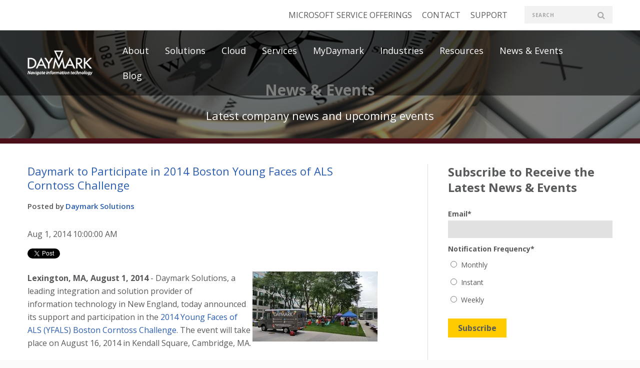

--- FILE ---
content_type: text/html; charset=UTF-8
request_url: https://www.daymarksi.com/news-events/daymark-to-participate-in-2014-boston-young-faces-of-als-corntoss-challenge
body_size: 13139
content:
<!doctype html><!--[if lt IE 7]> <html class="no-js lt-ie9 lt-ie8 lt-ie7" lang="en-us" > <![endif]--><!--[if IE 7]>    <html class="no-js lt-ie9 lt-ie8" lang="en-us" >        <![endif]--><!--[if IE 8]>    <html class="no-js lt-ie9" lang="en-us" >               <![endif]--><!--[if gt IE 8]><!--><html class="no-js" lang="en-us"><!--<![endif]--><head>
    <meta charset="utf-8">
    <meta http-equiv="X-UA-Compatible" content="IE=edge,chrome=1">
    <meta name="author" content="Daymark Solutions">
    <meta name="description" content="Daymark supports Young Faces of ALS (YFALS) Boston Corntoss Challenge">
    <meta name="generator" content="HubSpot">
    <title>Daymark to Participate in 2014 Boston Young Faces of ALS Corntoss Challenge</title>
    <link rel="shortcut icon" href="https://www.daymarksi.com/hs-fs/favicon.ico">
    
<meta name="viewport" content="width=device-width, initial-scale=1">

    <script src="/hs/hsstatic/jquery-libs/static-1.1/jquery/jquery-1.7.1.js"></script>
<script>hsjQuery = window['jQuery'];</script>
    <meta property="og:description" content="Daymark supports Young Faces of ALS (YFALS) Boston Corntoss Challenge">
    <meta property="og:title" content="Daymark to Participate in 2014 Boston Young Faces of ALS Corntoss Challenge">
    <meta name="twitter:description" content="Daymark supports Young Faces of ALS (YFALS) Boston Corntoss Challenge">
    <meta name="twitter:title" content="Daymark to Participate in 2014 Boston Young Faces of ALS Corntoss Challenge">

    

    
    <style>
a.cta_button{-moz-box-sizing:content-box !important;-webkit-box-sizing:content-box !important;box-sizing:content-box !important;vertical-align:middle}.hs-breadcrumb-menu{list-style-type:none;margin:0px 0px 0px 0px;padding:0px 0px 0px 0px}.hs-breadcrumb-menu-item{float:left;padding:10px 0px 10px 10px}.hs-breadcrumb-menu-divider:before{content:'›';padding-left:10px}.hs-featured-image-link{border:0}.hs-featured-image{float:right;margin:0 0 20px 20px;max-width:50%}@media (max-width: 568px){.hs-featured-image{float:none;margin:0;width:100%;max-width:100%}}.hs-screen-reader-text{clip:rect(1px, 1px, 1px, 1px);height:1px;overflow:hidden;position:absolute !important;width:1px}
</style>

<link rel="stylesheet" href="/hs/hsstatic/BlogSocialSharingSupport/static-1.258/bundles/project.css">
<link rel="stylesheet" href="/hs/hsstatic/AsyncSupport/static-1.501/sass/comments_listing_asset.css">
<link rel="stylesheet" href="/hs/hsstatic/AsyncSupport/static-1.501/sass/rss_post_listing.css">
    

    
<!--  Added by GoogleAnalytics integration -->
<script>
var _hsp = window._hsp = window._hsp || [];
_hsp.push(['addPrivacyConsentListener', function(consent) { if (consent.allowed || (consent.categories && consent.categories.analytics)) {
  (function(i,s,o,g,r,a,m){i['GoogleAnalyticsObject']=r;i[r]=i[r]||function(){
  (i[r].q=i[r].q||[]).push(arguments)},i[r].l=1*new Date();a=s.createElement(o),
  m=s.getElementsByTagName(o)[0];a.async=1;a.src=g;m.parentNode.insertBefore(a,m)
})(window,document,'script','//www.google-analytics.com/analytics.js','ga');
  ga('create','UA-60804656-1','auto');
  ga('send','pageview');
}}]);
</script>

<!-- /Added by GoogleAnalytics integration -->

<!--  Added by GoogleAnalytics4 integration -->
<script>
var _hsp = window._hsp = window._hsp || [];
window.dataLayer = window.dataLayer || [];
function gtag(){dataLayer.push(arguments);}

var useGoogleConsentModeV2 = true;
var waitForUpdateMillis = 1000;


if (!window._hsGoogleConsentRunOnce) {
  window._hsGoogleConsentRunOnce = true;

  gtag('consent', 'default', {
    'ad_storage': 'denied',
    'analytics_storage': 'denied',
    'ad_user_data': 'denied',
    'ad_personalization': 'denied',
    'wait_for_update': waitForUpdateMillis
  });

  if (useGoogleConsentModeV2) {
    _hsp.push(['useGoogleConsentModeV2'])
  } else {
    _hsp.push(['addPrivacyConsentListener', function(consent){
      var hasAnalyticsConsent = consent && (consent.allowed || (consent.categories && consent.categories.analytics));
      var hasAdsConsent = consent && (consent.allowed || (consent.categories && consent.categories.advertisement));

      gtag('consent', 'update', {
        'ad_storage': hasAdsConsent ? 'granted' : 'denied',
        'analytics_storage': hasAnalyticsConsent ? 'granted' : 'denied',
        'ad_user_data': hasAdsConsent ? 'granted' : 'denied',
        'ad_personalization': hasAdsConsent ? 'granted' : 'denied'
      });
    }]);
  }
}

gtag('js', new Date());
gtag('set', 'developer_id.dZTQ1Zm', true);
gtag('config', 'G-1JV8GYVHMQ');
</script>
<script async src="https://www.googletagmanager.com/gtag/js?id=G-1JV8GYVHMQ"></script>

<!-- /Added by GoogleAnalytics4 integration -->

<!--  Added by GoogleTagManager integration -->
<script>
var _hsp = window._hsp = window._hsp || [];
window.dataLayer = window.dataLayer || [];
function gtag(){dataLayer.push(arguments);}

var useGoogleConsentModeV2 = true;
var waitForUpdateMillis = 1000;



var hsLoadGtm = function loadGtm() {
    if(window._hsGtmLoadOnce) {
      return;
    }

    if (useGoogleConsentModeV2) {

      gtag('set','developer_id.dZTQ1Zm',true);

      gtag('consent', 'default', {
      'ad_storage': 'denied',
      'analytics_storage': 'denied',
      'ad_user_data': 'denied',
      'ad_personalization': 'denied',
      'wait_for_update': waitForUpdateMillis
      });

      _hsp.push(['useGoogleConsentModeV2'])
    }

    (function(w,d,s,l,i){w[l]=w[l]||[];w[l].push({'gtm.start':
    new Date().getTime(),event:'gtm.js'});var f=d.getElementsByTagName(s)[0],
    j=d.createElement(s),dl=l!='dataLayer'?'&l='+l:'';j.async=true;j.src=
    'https://www.googletagmanager.com/gtm.js?id='+i+dl;f.parentNode.insertBefore(j,f);
    })(window,document,'script','dataLayer','GTM-NK6MGDH');

    window._hsGtmLoadOnce = true;
};

_hsp.push(['addPrivacyConsentListener', function(consent){
  if(consent.allowed || (consent.categories && consent.categories.analytics)){
    hsLoadGtm();
  }
}]);

</script>

<!-- /Added by GoogleTagManager integration -->


<!-- Google Tag Manager (Corey April 1, 2019) -->
<script>(function(w,d,s,l,i){w[l]=w[l]||[];w[l].push({'gtm.start':
new Date().getTime(),event:'gtm.js'});var f=d.getElementsByTagName(s)[0],
j=d.createElement(s),dl=l!='dataLayer'?'&l='+l:'';j.async=true;j.src=
'https://www.googletagmanager.com/gtm.js?id='+i+dl;f.parentNode.insertBefore(j,f);
})(window,document,'script','dataLayer','GTM-W7VTFZK');</script>
<!-- End Google Tag Manager (Corey April 1, 2019) -->

<!-- Google Site Verification (Beverly April 1, 2019) -->
<meta name="google-site-verification" content="FeDIvKuSjo4XUUtg14LDhWXY_r58PlQNCgQpJ6CLRfA">
<!-- End Google Site Verification (Beverly April 1, 2019) -->  
<link rel="amphtml" href="https://www.daymarksi.com/news-events/daymark-to-participate-in-2014-boston-young-faces-of-als-corntoss-challenge?hs_amp=true">

<meta property="og:url" content="https://www.daymarksi.com/news-events/daymark-to-participate-in-2014-boston-young-faces-of-als-corntoss-challenge">
<meta name="twitter:card" content="summary">

<link rel="canonical" href="https://www.daymarksi.com/news-events/daymark-to-participate-in-2014-boston-young-faces-of-als-corntoss-challenge">
<style type="text/css">
div.post div.tags {display:none}
</style>

<style>
#brighton_sub-menu{
display: none !important;}


</style>


<meta property="og:type" content="article">
<link rel="alternate" type="application/rss+xml" href="https://www.daymarksi.com/news-events/rss.xml">
<meta name="twitter:domain" content="www.daymarksi.com">
<meta name="twitter:site" content="@DaymarkSI">
<script src="//platform.linkedin.com/in.js" type="text/javascript">
    lang: en_US
</script>

<meta http-equiv="content-language" content="en-us">
<link rel="stylesheet" href="//7052064.fs1.hubspotusercontent-na1.net/hubfs/7052064/hub_generated/template_assets/DEFAULT_ASSET/1767723259071/template_layout.min.css">


<link rel="stylesheet" href="https://www.daymarksi.com/hubfs/hub_generated/template_assets/1/2524179162/1752089965494/template_Dmfeb2015-custom-style.css">
<link rel="stylesheet" href="https://www.daymarksi.com/hubfs/hub_generated/template_assets/1/4700691372/1742027282633/template_daymarksi_header_style.min.css">


    <style>
.featured-tag
{
display:none !important;
  }
</style>
<script>
$(document).ready(function(){
    $('.widget-type-post_filter ul li a').each(function(){
        var pfT=$(this).text();
        var pfT=pfT.substring(0,pfT.indexOf('('));
        //$(this).text(pfT);
    });
  $('.hs_cos_wrapper_type_post_filter li').each(function()
                                                {
    var a = $(this).find('a').text();
    console.log(a);
    a = a.split('(');
    var b = 'Featured Gov ';
     console.log(a[0]);
    console.log("b"+b);
    if(a[0] == 'Featured Gov ')
    {
      $(this).addClass("featured-tag");
    }
  });
});

$(document).ready(function() {
$('.blogHero').css("background", "url(" + $('.blogHero_bg img').attr('src') + ")");
});
</script>
    

</head>
<body class="home-page inner-page newBlog innerpage-main   hs-content-id-2898871144 hs-blog-post hs-content-path-news-events-daymark-to-participate-in-2014-boston- hs-content-name-daymark-to-participate-in-2014-boston-young-faces- hs-blog-name-news-amp-events hs-blog-id-1528852039" style="">
<!--  Added by GoogleTagManager integration -->
<noscript><iframe src="https://www.googletagmanager.com/ns.html?id=GTM-NK6MGDH" height="0" width="0" style="display:none;visibility:hidden"></iframe></noscript>

<!-- /Added by GoogleTagManager integration -->

    <div class="header-container-wrapper">
    <div class="header-container container-fluid">

<div class="row-fluid-wrapper row-depth-1 row-number-1 ">
<div class="row-fluid ">
<div class="span12 widget-span widget-type-global_group " style="" data-widget-type="global_group" data-x="0" data-w="12">
<div class="" data-global-widget-path="generated_global_groups/4700296668.html"><div class="row-fluid-wrapper row-depth-1 row-number-1 ">
<div class="row-fluid ">
<div class="span12 widget-span widget-type-cell top" style="" data-widget-type="cell" data-x="0" data-w="12">

<div class="row-fluid-wrapper row-depth-1 row-number-2 ">
<div class="row-fluid ">
<div class="span12 widget-span widget-type-cell topbox text-right white-bg" style="" data-widget-type="cell" data-x="0" data-w="12">

<div class="row-fluid-wrapper row-depth-1 row-number-3 ">
<div class="row-fluid ">
<div class="span12 widget-span widget-type-cell wrapper" style="" data-widget-type="cell" data-x="0" data-w="12">

<div class="row-fluid-wrapper row-depth-1 row-number-4 ">
<div class="row-fluid ">
<div class="span9 widget-span widget-type-simple_menu topmenu" style="" data-widget-type="simple_menu" data-x="0" data-w="9">
<div class="cell-wrapper layout-widget-wrapper">
<span id="hs_cos_wrapper_module_14839416885671296" class="hs_cos_wrapper hs_cos_wrapper_widget hs_cos_wrapper_type_simple_menu" style="" data-hs-cos-general-type="widget" data-hs-cos-type="simple_menu"><div id="hs_menu_wrapper_module_14839416885671296" class="hs-menu-wrapper active-branch flyouts hs-menu-flow-horizontal" role="navigation" data-sitemap-name="" data-menu-id="" aria-label="Navigation Menu">
 <ul role="menu">
  <li class="hs-menu-item hs-menu-depth-1" role="none"><a href="https://www.daymarksi.com/microsoft-service-offerings" role="menuitem" target="_self">MICROSOFT SERVICE OFFERINGS</a></li>
  <li class="hs-menu-item hs-menu-depth-1" role="none"><a href="https://www.daymarksi.com/location-for-our-new-england-office-massachusetts" role="menuitem" target="_self">CONTACT</a></li>
  <li class="hs-menu-item hs-menu-depth-1" role="none"><a href="https://www.daymarksi.com/support" role="menuitem" target="_self">SUPPORT</a></li>
 </ul>
</div></span>
</div><!--end layout-widget-wrapper -->
</div><!--end widget-span -->
<div class="span3 widget-span widget-type-raw_html google-searchbox googleCse" style="" data-widget-type="raw_html" data-x="9" data-w="3">
<div class="cell-wrapper layout-widget-wrapper">
<span id="hs_cos_wrapper_module_1483941939315508" class="hs_cos_wrapper hs_cos_wrapper_widget hs_cos_wrapper_type_raw_html" style="" data-hs-cos-general-type="widget" data-hs-cos-type="raw_html"><script>
(function() {
var cx = '011586260605348150437:czpvedcp_ni';
var gcse = document.createElement('script');
gcse.type = 'text/javascript';
gcse.async = true;
gcse.src = 'https://cse.google.com/cse.js?cx=' + cx;
var s = document.getElementsByTagName('script')[0];
s.parentNode.insertBefore(gcse, s);
})();
</script>
<gcse:search></gcse:search></span>
</div><!--end layout-widget-wrapper -->
</div><!--end widget-span -->
</div><!--end row-->
</div><!--end row-wrapper -->

</div><!--end widget-span -->
</div><!--end row-->
</div><!--end row-wrapper -->

</div><!--end widget-span -->
</div><!--end row-->
</div><!--end row-wrapper -->

<div class="row-fluid-wrapper row-depth-1 row-number-5 ">
<div class="row-fluid ">
<div class="span12 widget-span widget-type-cell topmenu-box" style="" data-widget-type="cell" data-x="0" data-w="12">

<div class="row-fluid-wrapper row-depth-1 row-number-6 ">
<div class="row-fluid ">
<div class="span12 widget-span widget-type-cell wrapper" style="" data-widget-type="cell" data-x="0" data-w="12">

<div class="row-fluid-wrapper row-depth-1 row-number-7 ">
<div class="row-fluid ">
<div class="span2 widget-span widget-type-linked_image daymark-logo" style="" data-widget-type="linked_image" data-x="0" data-w="2">
<div class="cell-wrapper layout-widget-wrapper">
<span id="hs_cos_wrapper_module_14839416831741290" class="hs_cos_wrapper hs_cos_wrapper_widget hs_cos_wrapper_type_linked_image" style="" data-hs-cos-general-type="widget" data-hs-cos-type="linked_image"><a href="https://www.daymarksi.com" id="hs-link-module_14839416831741290" style="border-width:0px;border:0px;"><img src="//www.daymarksi.com/hubfs/Daymarksi-2017/Image/Dm-Logo.png" class="hs-image-widget " style="max-width: 100%; height: auto;" alt="" title=""></a></span></div><!--end layout-widget-wrapper -->
</div><!--end widget-span -->
<div class="span10 widget-span widget-type-cell text-right top-right" style="" data-widget-type="cell" data-x="2" data-w="10">

<div class="row-fluid-wrapper row-depth-2 row-number-1 ">
<div class="row-fluid ">
<div class="span12 widget-span widget-type-menu mainmenu" style="" data-widget-type="menu" data-x="0" data-w="12">
<div class="cell-wrapper layout-widget-wrapper">
<span id="hs_cos_wrapper_module_14839417021761305" class="hs_cos_wrapper hs_cos_wrapper_widget hs_cos_wrapper_type_menu" style="" data-hs-cos-general-type="widget" data-hs-cos-type="menu"><div id="hs_menu_wrapper_module_14839417021761305" class="hs-menu-wrapper active-branch flyouts hs-menu-flow-horizontal" role="navigation" data-sitemap-name="Daymarksi - Header 2017" data-menu-id="4700633977" aria-label="Navigation Menu">
 <ul role="menu" class="active-branch">
  <li class="hs-menu-item hs-menu-depth-1 hs-item-has-children" role="none"><a href="https://www.daymarksi.com/about-daymark" aria-haspopup="true" aria-expanded="false" role="menuitem">About</a>
   <ul role="menu" class="hs-menu-children-wrapper">
    <li class="hs-menu-item hs-menu-depth-2" role="none"><a href="https://www.daymarksi.com/why-daymark" role="menuitem">Why Daymark</a></li>
    <li class="hs-menu-item hs-menu-depth-2" role="none"><a href="https://www.daymarksi.com/leadership" role="menuitem">Leadership</a></li>
    <li class="hs-menu-item hs-menu-depth-2" role="none"><a href="https://www.daymarksi.com/industry-awards" role="menuitem">Industry Awards</a></li>
    <li class="hs-menu-item hs-menu-depth-2" role="none"><a href="https://www.daymarksi.com/charitable-trust" role="menuitem">Daymark Solutions Charitable Trust</a></li>
    <li class="hs-menu-item hs-menu-depth-2" role="none"><a href="https://www.daymarksi.com/customers" role="menuitem">Customers</a></li>
    <li class="hs-menu-item hs-menu-depth-2" role="none"><a href="https://www.daymarksi.com/testimonials" role="menuitem">Testimonials</a></li>
    <li class="hs-menu-item hs-menu-depth-2" role="none"><a href="https://www.daymarksi.com/technical-certifications" role="menuitem">Technical Certifications</a></li>
    <li class="hs-menu-item hs-menu-depth-2" role="none"><a href="https://www.daymarksi.com/careers" role="menuitem">Careers</a></li>
    <li class="hs-menu-item hs-menu-depth-2" role="none"><a href="https://www.daymarksi.com/location-for-our-new-england-office-massachusetts" role="menuitem">Locations</a></li>
   </ul></li>
  <li class="hs-menu-item hs-menu-depth-1 hs-item-has-children" role="none"><a href="https://www.daymarksi.com/solutions" aria-haspopup="true" aria-expanded="false" role="menuitem">Solutions</a>
   <ul role="menu" class="hs-menu-children-wrapper">
    <li class="hs-menu-item hs-menu-depth-2" role="none"><a href="https://www.daymarksi.com/cloud" role="menuitem">Cloud Solutions</a></li>
    <li class="hs-menu-item hs-menu-depth-2" role="none"><a href="https://www.daymarksi.com/understanding-the-cybersecurity-maturity-model-certification" role="menuitem">CMMC Compliance</a></li>
    <li class="hs-menu-item hs-menu-depth-2" role="none"><a href="https://www.daymarksi.com/solutions/data-center-infrastructure-for-storage-networking-compute-security" role="menuitem">Data Center Infrastructure</a></li>
    <li class="hs-menu-item hs-menu-depth-2" role="none"><a href="https://www.daymarksi.com/solutions/data-protection-backups-recovery-restore" role="menuitem">Data Protection</a></li>
    <li class="hs-menu-item hs-menu-depth-2" role="none"><a href="https://www.daymarksi.com/solutions/networking-and-security" role="menuitem">Networking</a></li>
    <li class="hs-menu-item hs-menu-depth-2" role="none"><a href="https://www.daymarksi.com/solutions/networking-and-security" role="menuitem">Security</a></li>
    <li class="hs-menu-item hs-menu-depth-2" role="none"><a href="https://www.daymarksi.com/solutions/virtualization" role="menuitem">Virtualization</a></li>
    <li class="hs-menu-item hs-menu-depth-2" role="none"><a href="https://www.daymarksi.com/partners" role="menuitem">All Technology Partners</a></li>
   </ul></li>
  <li class="hs-menu-item hs-menu-depth-1 hs-item-has-children" role="none"><a href="javascript:;" aria-haspopup="true" aria-expanded="false" role="menuitem">Cloud</a>
   <ul role="menu" class="hs-menu-children-wrapper">
    <li class="hs-menu-item hs-menu-depth-2" role="none"><a href="https://www.daymarksi.com/microsoftazure" role="menuitem">Microsoft Azure</a></li>
    <li class="hs-menu-item hs-menu-depth-2" role="none"><a href="https://www.daymarksi.com/protecting-government-data-for-the-defense-industrial-base" role="menuitem">Microsoft Azure Government</a></li>
    <li class="hs-menu-item hs-menu-depth-2" role="none"><a href="https://www.daymarksi.com/microsoft-365" role="menuitem">Microsoft 365</a></li>
    <li class="hs-menu-item hs-menu-depth-2" role="none"><a href="https://www.daymarksi.com/copilot-for-microsoft-365" role="menuitem">Copilot for Microsoft 365</a></li>
    <li class="hs-menu-item hs-menu-depth-2" role="none"><a href="https://www.daymarksi.com/protecting-government-data-for-the-defense-industrial-base" role="menuitem">Microsoft 365 GCC High</a></li>
    <li class="hs-menu-item hs-menu-depth-2" role="none"><a href="https://www.daymarksi.com/cloud" role="menuitem">Mimecast</a></li>
    <li class="hs-menu-item hs-menu-depth-2" role="none"><a href="https://www.daymarksi.com/cloud" role="menuitem">Okta</a></li>
    <li class="hs-menu-item hs-menu-depth-2" role="none"><a href="https://www.daymarksi.com/cloud-partners" role="menuitem">All Cloud Partners</a></li>
   </ul></li>
  <li class="hs-menu-item hs-menu-depth-1 hs-item-has-children" role="none"><a href="https://www.daymarksi.com/services" aria-haspopup="true" aria-expanded="false" role="menuitem">Services</a>
   <ul role="menu" class="hs-menu-children-wrapper">
    <li class="hs-menu-item hs-menu-depth-2" role="none"><a href="https://www.daymarksi.com/microsoft-service-offerings" role="menuitem">Microsoft Service Offerings</a></li>
    <li class="hs-menu-item hs-menu-depth-2" role="none"><a href="https://www.daymarksi.com/services/assessment-and-health-checks" role="menuitem">Assessment &amp; Health Checks</a></li>
    <li class="hs-menu-item hs-menu-depth-2" role="none"><a href="https://www.daymarksi.com/services/custom-cloud-computing-implementations-and-services-in-new-england" role="menuitem">Cloud Architecture</a></li>
    <li class="hs-menu-item hs-menu-depth-2" role="none"><a href="https://www.daymarksi.com/understanding-the-cybersecurity-maturity-model-certification" role="menuitem">CMMC Compliance Readiness</a></li>
    <li class="hs-menu-item hs-menu-depth-2" role="none"><a href="https://www.daymarksi.com/services/contract-maintenance-management" role="menuitem">Contract &amp; Maintenance Management</a></li>
    <li class="hs-menu-item hs-menu-depth-2" role="none"><a href="https://www.daymarksi.com/services/documentation" role="menuitem">Documentation &amp; Knowledge Transfer</a></li>
    <li class="hs-menu-item hs-menu-depth-2" role="none"><a href="https://www.daymarksi.com/protecting-government-data-for-the-defense-industrial-base" role="menuitem">Government Community Cloud</a></li>
    <li class="hs-menu-item hs-menu-depth-2" role="none"><a href="https://www.daymarksi.com/microsoft-entra-id-workshop" role="menuitem">Identity Mangement</a></li>
    <li class="hs-menu-item hs-menu-depth-2" role="none"><a href="https://www.daymarksi.com/services/it-project-implementation-on-budget-on-time-on-scope" role="menuitem">Implementations</a></li>
    <li class="hs-menu-item hs-menu-depth-2" role="none"><a href="https://www.daymarksi.com/services/proof-of-concept-for-information-technology-initiatives" role="menuitem">Proof of Concepts</a></li>
    <li class="hs-menu-item hs-menu-depth-2" role="none"><a href="https://www.daymarksi.com/services/it-solution-architecture-for-complex-storage-network-and-computer-solutions" role="menuitem">Solution Architecture</a></li>
    <li class="hs-menu-item hs-menu-depth-2" role="none"><a href="https://www.daymarksi.com/services/staging-and-integration" role="menuitem">Staging &amp; Integration</a></li>
   </ul></li>
  <li class="hs-menu-item hs-menu-depth-1 hs-item-has-children" role="none"><a href="https://www.daymarksi.com/mydaymark/" aria-haspopup="true" aria-expanded="false" role="menuitem">MyDaymark</a>
   <ul role="menu" class="hs-menu-children-wrapper">
    <li class="hs-menu-item hs-menu-depth-2" role="none"><a href="https://www.daymarksi.com/mydaymark/advanced-support" role="menuitem">Advanced Support</a></li>
    <li class="hs-menu-item hs-menu-depth-2" role="none"><a href="https://www.daymarksi.com/mydaymark/premier-support" role="menuitem">Premier Support</a></li>
    <li class="hs-menu-item hs-menu-depth-2" role="none"><a href="https://www.daymarksi.com/mydaymark/managed-services" role="menuitem">Managed Services</a></li>
    <li class="hs-menu-item hs-menu-depth-2" role="none"><a href="https://www.daymarksi.com/mydaymark/management-platform" role="menuitem">Management Platform</a></li>
    <li class="hs-menu-item hs-menu-depth-2" role="none"><a href="https://www.daymarksi.com/mydaymark/security-compliance" role="menuitem">Security &amp; Compliance</a></li>
   </ul></li>
  <li class="hs-menu-item hs-menu-depth-1 hs-item-has-children" role="none"><a href="javascript:;" aria-haspopup="true" aria-expanded="false" role="menuitem">Industries</a>
   <ul role="menu" class="hs-menu-children-wrapper">
    <li class="hs-menu-item hs-menu-depth-2" role="none"><a href="https://www.daymarksi.com/new-england-it-project-management-and-implementation-for-energy-and-utilities-industry" role="menuitem">Energy &amp; Utilities</a></li>
    <li class="hs-menu-item hs-menu-depth-2" role="none"><a href="https://www.daymarksi.com/new-england-it-project-implementation-for-financial-services-companies" role="menuitem">Financial Services</a></li>
    <li class="hs-menu-item hs-menu-depth-2" role="none"><a href="https://www.daymarksi.com/protecting-government-data-for-the-defense-industrial-base" role="menuitem">Defense Industrial Base</a></li>
    <li class="hs-menu-item hs-menu-depth-2" role="none"><a href="https://www.daymarksi.com/healthcare-information-technology-development-and-implementation" role="menuitem">Healthcare</a></li>
    <li class="hs-menu-item hs-menu-depth-2" role="none"><a href="https://www.daymarksi.com/new-england-it-initiative-implementation-for-life-sciences-companies" role="menuitem">Life Sciences</a></li>
   </ul></li>
  <li class="hs-menu-item hs-menu-depth-1 hs-item-has-children" role="none"><a href="https://www.daymarksi.com/information-technolocy-resources" aria-haspopup="true" aria-expanded="false" role="menuitem">Resources</a>
   <ul role="menu" class="hs-menu-children-wrapper">
    <li class="hs-menu-item hs-menu-depth-2" role="none"><a href="https://www.daymarksi.com/information-technolocy-resources?types=casestudy" role="menuitem">Case Studies</a></li>
    <li class="hs-menu-item hs-menu-depth-2" role="none"><a href="https://www.daymarksi.com/information-technolocy-resources?types=datasheet" role="menuitem">Data Sheets</a></li>
    <li class="hs-menu-item hs-menu-depth-2" role="none"><a href="https://www.daymarksi.com/information-technolocy-resources?types=partnerresources" role="menuitem">Partner Resources</a></li>
    <li class="hs-menu-item hs-menu-depth-2" role="none"><a href="https://www.daymarksi.com/information-technolocy-resources?types=workshop" role="menuitem">Workshops</a></li>
   </ul></li>
  <li class="hs-menu-item hs-menu-depth-1 active active-branch" role="none"><a href="https://www.daymarksi.com/news-events" role="menuitem">News &amp; Events</a></li>
  <li class="hs-menu-item hs-menu-depth-1 hs-item-has-children" role="none"><a href="javascript:;" aria-haspopup="true" aria-expanded="false" role="menuitem">Blog</a>
   <ul role="menu" class="hs-menu-children-wrapper">
    <li class="hs-menu-item hs-menu-depth-2" role="none"><a href="https://www.daymarksi.com/information-technology-navigator-blog" role="menuitem">Information Technology Navigator</a></li>
    <li class="hs-menu-item hs-menu-depth-2" role="none"><a href="https://www.daymarksi.com/cole-tramps-microsoft-insights" role="menuitem">Cole Tramp's Microsoft Insights</a></li>
   </ul></li>
 </ul>
</div></span></div><!--end layout-widget-wrapper -->
</div><!--end widget-span -->
</div><!--end row-->
</div><!--end row-wrapper -->

</div><!--end widget-span -->
</div><!--end row-->
</div><!--end row-wrapper -->

</div><!--end widget-span -->
</div><!--end row-->
</div><!--end row-wrapper -->

</div><!--end widget-span -->
</div><!--end row-->
</div><!--end row-wrapper -->

</div><!--end widget-span -->
</div><!--end row-->
</div><!--end row-wrapper -->
</div>
</div><!--end widget-span -->
</div><!--end row-->
</div><!--end row-wrapper -->

    </div><!--end header -->
</div><!--end header wrapper -->

<div class="body-container-wrapper">
    <div class="body-container container-fluid">

<div class="row-fluid-wrapper row-depth-1 row-number-1 ">
<div class="row-fluid ">
<div class="span12 widget-span widget-type-cell blogHero" style="" data-widget-type="cell" data-x="0" data-w="12">

<div class="row-fluid-wrapper row-depth-1 row-number-2 ">
<div class="row-fluid ">
<div class="span12 widget-span widget-type-linked_image blogHero_bg" style="display: none!important; min-height: 0px!important;" data-widget-type="linked_image" data-x="0" data-w="12">
<div class="cell-wrapper layout-widget-wrapper">
<span id="hs_cos_wrapper_module_14274949976828409" class="hs_cos_wrapper hs_cos_wrapper_widget hs_cos_wrapper_type_linked_image" style="" data-hs-cos-general-type="widget" data-hs-cos-type="linked_image"><img src="//www.daymarksi.com/hs-fs/hub/30865/file-2671640025-jpg/2015_Images/Banner_Images/banner-why-daymark.jpg?width=1400&amp;name=banner-why-daymark.jpg" class="hs-image-widget " style="width:1400px;border-width:0px;border:0px;" width="1400" alt="banner-why-daymark.jpg" title="banner-why-daymark.jpg" srcset="//www.daymarksi.com/hs-fs/hub/30865/file-2671640025-jpg/2015_Images/Banner_Images/banner-why-daymark.jpg?width=700&amp;name=banner-why-daymark.jpg 700w, //www.daymarksi.com/hs-fs/hub/30865/file-2671640025-jpg/2015_Images/Banner_Images/banner-why-daymark.jpg?width=1400&amp;name=banner-why-daymark.jpg 1400w, //www.daymarksi.com/hs-fs/hub/30865/file-2671640025-jpg/2015_Images/Banner_Images/banner-why-daymark.jpg?width=2100&amp;name=banner-why-daymark.jpg 2100w, //www.daymarksi.com/hs-fs/hub/30865/file-2671640025-jpg/2015_Images/Banner_Images/banner-why-daymark.jpg?width=2800&amp;name=banner-why-daymark.jpg 2800w, //www.daymarksi.com/hs-fs/hub/30865/file-2671640025-jpg/2015_Images/Banner_Images/banner-why-daymark.jpg?width=3500&amp;name=banner-why-daymark.jpg 3500w, //www.daymarksi.com/hs-fs/hub/30865/file-2671640025-jpg/2015_Images/Banner_Images/banner-why-daymark.jpg?width=4200&amp;name=banner-why-daymark.jpg 4200w" sizes="(max-width: 1400px) 100vw, 1400px"></span></div><!--end layout-widget-wrapper -->
</div><!--end widget-span -->
</div><!--end row-->
</div><!--end row-wrapper -->

<div class="row-fluid-wrapper row-depth-1 row-number-3 ">
<div class="row-fluid ">
<div class="site-width">
<div class="span12 widget-span widget-type-rich_text blogHero_copy" style="" data-widget-type="rich_text" data-x="0" data-w="12">
<div class="cell-wrapper layout-widget-wrapper">
<span id="hs_cos_wrapper_module_14343294573181591" class="hs_cos_wrapper hs_cos_wrapper_widget hs_cos_wrapper_type_rich_text" style="" data-hs-cos-general-type="widget" data-hs-cos-type="rich_text"><h1>News &amp; Events</h1>
<h2>Latest company news and upcoming events</h2></span>
</div><!--end layout-widget-wrapper -->
</div><!--end widget-span -->
      </div>
</div><!--end row-->
</div><!--end row-wrapper -->

<div class="row-fluid-wrapper row-depth-1 row-number-4 ">
<div class="row-fluid ">
<div class="span12 widget-span widget-type-raw_html " style="min-height: 0px!important;" data-widget-type="raw_html" data-x="0" data-w="12">
<div class="cell-wrapper layout-widget-wrapper">
<span id="hs_cos_wrapper_module_14343304185459734" class="hs_cos_wrapper hs_cos_wrapper_widget hs_cos_wrapper_type_raw_html" style="" data-hs-cos-general-type="widget" data-hs-cos-type="raw_html"><div class="blackMask"></div></span>
</div><!--end layout-widget-wrapper -->
</div><!--end widget-span -->
</div><!--end row-->
</div><!--end row-wrapper -->

</div><!--end widget-span -->
</div><!--end row-->
</div><!--end row-wrapper -->

<div class="row-fluid-wrapper row-depth-1 row-number-5 ">
<div class="row-fluid ">
<div class="span12 widget-span widget-type-cell site-width" style="" data-widget-type="cell" data-x="0" data-w="12">

<div class="row-fluid-wrapper row-depth-1 row-number-6 ">
<div class="row-fluid ">
<div class="span12 widget-span widget-type-cell blog-content_wrapper" style="" data-widget-type="cell" data-x="0" data-w="12">

<div class="row-fluid-wrapper row-depth-1 row-number-7 ">
<div class="row-fluid ">
<div class="span8 widget-span widget-type-cell blog-left-col" style="" data-widget-type="cell" data-x="0" data-w="8">

<div class="row-fluid-wrapper row-depth-1 row-number-8 ">
<div class="row-fluid ">
<div class="span12 widget-span widget-type-blog_content " style="padding-right: 70px" data-widget-type="blog_content" data-x="0" data-w="12">
<div class="blog-section">
    <div class="blog-post-wrapper cell-wrapper">
                <div class="section post-header clearfix">
            <h2>
                <a href="https://www.daymarksi.com/news-events/daymark-to-participate-in-2014-boston-young-faces-of-als-corntoss-challenge" id="hubspot-name" class="link hubspot-editable" data-hubspot-form-id="name" data-hubspot-name="Blog Title"><span id="hs_cos_wrapper_name" class="hs_cos_wrapper hs_cos_wrapper_meta_field hs_cos_wrapper_type_text" style="" data-hs-cos-general-type="meta_field" data-hs-cos-type="text">Daymark to Participate in 2014 Boston Young Faces of ALS Corntoss Challenge</span></a>
            </h2>
            <p id="hubspot-author_data" class="hubspot-editable" data-hubspot-form-id="author_data" data-hubspot-name="Blog Author">
                    <span class="hs-author-label">Posted by</span>                   
                    
                        <a class="author-link" href="https://www.daymarksi.com/news-events/author/daymark-solutions">Daymark Solutions</a>
                    
                    </p></div>
                    
            <p></p>
                        <p>
                Aug 1, 2014 10:00:00 AM
            </p>
        </div>

        <span id="hs_cos_wrapper_blog_social_sharing" class="hs_cos_wrapper hs_cos_wrapper_widget hs_cos_wrapper_type_blog_social_sharing" style="" data-hs-cos-general-type="widget" data-hs-cos-type="blog_social_sharing">
<div class="hs-blog-social-share">
    <ul class="hs-blog-social-share-list">
        
        <li class="hs-blog-social-share-item hs-blog-social-share-item-twitter">
            <!-- Twitter social share -->
            <a href="https://twitter.com/share" class="twitter-share-button" data-lang="en" data-url="https://www.daymarksi.com/news-events/daymark-to-participate-in-2014-boston-young-faces-of-als-corntoss-challenge" data-size="medium" data-text="Daymark to Participate in 2014 Boston Young Faces of ALS Corntoss Challenge">Tweet</a>
        </li>
        

        
        <li class="hs-blog-social-share-item hs-blog-social-share-item-linkedin">
            <!-- LinkedIn social share -->
            <script type="IN/Share" data-url="https://www.daymarksi.com/news-events/daymark-to-participate-in-2014-boston-young-faces-of-als-corntoss-challenge" data-showzero="true" data-counter="right"></script>
        </li>
        

        
        <li class="hs-blog-social-share-item hs-blog-social-share-item-facebook">
            <!-- Facebook share -->
            <div class="fb-share-button" data-href="https://www.daymarksi.com/news-events/daymark-to-participate-in-2014-boston-young-faces-of-als-corntoss-challenge" data-layout="button_count"></div>
        </li>
        
    </ul>
 </div>

</span>

        <div class="section post-body">
            <span id="hs_cos_wrapper_post_body" class="hs_cos_wrapper hs_cos_wrapper_meta_field hs_cos_wrapper_type_rich_text" style="" data-hs-cos-general-type="meta_field" data-hs-cos-type="rich_text"><p><strong><span><img src="//www.daymarksi.com/hs-fs/hubfs/Blog_Images/ice_cream_truck_als_corntoss.jpg?width=250&amp;name=ice_cream_truck_als_corntoss.jpg" alt="ice_cream_truck_als_corntoss" align="right" style="float: right; width: 250px;" width="250" srcset="//www.daymarksi.com/hs-fs/hubfs/Blog_Images/ice_cream_truck_als_corntoss.jpg?width=125&amp;name=ice_cream_truck_als_corntoss.jpg 125w, //www.daymarksi.com/hs-fs/hubfs/Blog_Images/ice_cream_truck_als_corntoss.jpg?width=250&amp;name=ice_cream_truck_als_corntoss.jpg 250w, //www.daymarksi.com/hs-fs/hubfs/Blog_Images/ice_cream_truck_als_corntoss.jpg?width=375&amp;name=ice_cream_truck_als_corntoss.jpg 375w, //www.daymarksi.com/hs-fs/hubfs/Blog_Images/ice_cream_truck_als_corntoss.jpg?width=500&amp;name=ice_cream_truck_als_corntoss.jpg 500w, //www.daymarksi.com/hs-fs/hubfs/Blog_Images/ice_cream_truck_als_corntoss.jpg?width=625&amp;name=ice_cream_truck_als_corntoss.jpg 625w, //www.daymarksi.com/hs-fs/hubfs/Blog_Images/ice_cream_truck_als_corntoss.jpg?width=750&amp;name=ice_cream_truck_als_corntoss.jpg 750w" sizes="(max-width: 250px) 100vw, 250px">Lexington, MA, August 1, 2014</span></strong><span><strong><span>&nbsp;</span></strong></span><span>- Daymark Solutions, </span><span>a leading integration and solution provider of information&nbsp;technology in New England, today announced </span><span>its support and participation in the </span><a href="http://yfals.als.net/City/Boston"><span>2014 Young Faces of ALS (YFALS) Boston Corntoss Challenge</span></a><span>. The event will take place on August 16, 2014 in Kendall Square, Cambridge, MA. </span></p>
<p><span>Created by people living with ALS who were diagnosed before their 35th birthdays, the Young Faces of ALS (YFALS) campaign is the first community for young people afflicted by ALS, as well as their families and friends. YFALS has become a catalyst for accelerating research at the<span>&nbsp;</span></span><a href="http://www.als.net/"><span>ALS Therapy Development Institute</span></a><span> <span>through fundraising events.</span></span></p>
<p><span><!--more-->The Daymark ice cream truck will be at Technology Square in Cambridge to raise funds for the event. “This is exactly the type of worthy cause Daymark employees wanted to support with the ice cream truck,” said Tim Donovan, Daymark’s President. “We’re looking forward to an afternoon of fun playing cornhole to raise awareness and funds for more ALS research.”</span>&nbsp;</p>
<p><span style="color: #981e32;"><strong>About the Corntoss Challenge</strong></span></p>
<p><span>Since 2011, the YFALS National Corntoss Challenge has successfully brought Cornhole enthusiasts along with ALS patients and their families, friends, and supporters together for a fun-filled day of Corntoss and good company to achieve one goal: end ALS. Every dollar supports the Young Faces of ALS (YFALS) campaign, benefiting research at the ALS Therapy Development Institute (ALS.net). </span></p>
<p><span style="color: #981e32;"><strong>About Daymark Solutions, Inc.&nbsp;</strong></span></p>
<p><span>Daymark Solutions is an experienced technology integration and solutions provider that helps organizations&nbsp;throughout New England effectively architect, implement, and deploy customized solutions to help their clients grow and scale their IT infrastructure. Specializing in data center infrastructure,&nbsp;data protection, virtualization,&nbsp;cloud&nbsp;and managed services, Daymark’s unique combination of in-depth technical knowledge, extensive experience, and proven methodologies enable its clients to successfully address even the most difficult technology challenges. For more information, call 781-359-3000 or visit&nbsp;</span><a href="//www.daymarksi.com/"><span>www.daymarksi.com</span></a><a href="//www.daymarksi.com/"><span>.</span></a></p>
<p><span>&nbsp;</span></p></span>
        </div>
        

    </div></div>

</div><!--end row-->
</div><!--end row-wrapper -->

<div class="row-fluid-wrapper row-depth-1 row-number-9 ">
<div class="row-fluid ">
<div class="span12 widget-span widget-type-blog_comments " style="" data-widget-type="blog_comments" data-x="0" data-w="12">
<div class="cell-wrapper layout-widget-wrapper">
<span id="hs_cos_wrapper_blog_comments" class="hs_cos_wrapper hs_cos_wrapper_widget hs_cos_wrapper_type_blog_comments" style="" data-hs-cos-general-type="widget" data-hs-cos-type="blog_comments">
<div class="section post-footer">
    <div id="comments-listing" class="new-comments"></div>
    
</div>

</span></div><!--end layout-widget-wrapper -->
</div><!--end widget-span -->
</div><!--end row-->
</div><!--end row-wrapper -->

</div><!--end widget-span -->
<div id="hslayout_col3" class="span4 widget-span widget-type-cell blog-right-col" style="" data-widget-type="cell" data-x="8" data-w="4">

<div class="row-fluid-wrapper row-depth-1 row-number-10 ">
<div class="row-fluid ">
<div class="span12 widget-span widget-type-blog_subscribe " style="" data-widget-type="blog_subscribe" data-x="0" data-w="12">
<div class="cell-wrapper layout-widget-wrapper">
<span id="hs_cos_wrapper_module_142465829732329860" class="hs_cos_wrapper hs_cos_wrapper_widget hs_cos_wrapper_type_blog_subscribe" style="" data-hs-cos-general-type="widget" data-hs-cos-type="blog_subscribe"><h3 id="hs_cos_wrapper_module_142465829732329860_title" class="hs_cos_wrapper form-title" data-hs-cos-general-type="widget_field" data-hs-cos-type="text">Subscribe to Receive the Latest News &amp; Events</h3>

<div id="hs_form_target_module_142465829732329860_7363"></div>



</span></div><!--end layout-widget-wrapper -->
</div><!--end widget-span -->
</div><!--end row-->
</div><!--end row-wrapper -->

<div class="row-fluid-wrapper row-depth-1 row-number-11 ">
<div class="row-fluid ">
<div class="span12 widget-span widget-type-post_listing " style="" data-widget-type="post_listing" data-x="0" data-w="12">
<div class="cell-wrapper layout-widget-wrapper">
<span id="hs_cos_wrapper_module_14343716216933795" class="hs_cos_wrapper hs_cos_wrapper_widget hs_cos_wrapper_type_post_listing" style="" data-hs-cos-general-type="widget" data-hs-cos-type="post_listing"><div class="block">
  <h3>Latest Posts</h3>
  <div class="widget-module">
    <ul class="hs-hash-1021540292-1767755815093">
    </ul>
  </div>
</div>
</span></div><!--end layout-widget-wrapper -->
</div><!--end widget-span -->
</div><!--end row-->
</div><!--end row-wrapper -->

<div class="row-fluid-wrapper row-depth-1 row-number-12 ">
<div class="row-fluid ">
<div class="span12 widget-span widget-type-post_filter " style="" data-widget-type="post_filter" data-x="0" data-w="12">
<div class="cell-wrapper layout-widget-wrapper">
<span id="hs_cos_wrapper_module_142465837295531777" class="hs_cos_wrapper hs_cos_wrapper_widget hs_cos_wrapper_type_post_filter" style="" data-hs-cos-general-type="widget" data-hs-cos-type="post_filter"><div class="block">
  <h3>Browse by Tag</h3>
  <div class="widget-module">
    <ul>
      
        <li>
          <a href="https://www.daymarksi.com/news-events/topic/daymark-news">Daymark News <span class="filter-link-count" dir="ltr">(108)</span></a>
        </li>
      
        <li>
          <a href="https://www.daymarksi.com/news-events/topic/partners">Partners <span class="filter-link-count" dir="ltr">(35)</span></a>
        </li>
      
        <li>
          <a href="https://www.daymarksi.com/news-events/topic/cloud">Cloud <span class="filter-link-count" dir="ltr">(27)</span></a>
        </li>
      
        <li>
          <a href="https://www.daymarksi.com/news-events/topic/microsoft">Microsoft <span class="filter-link-count" dir="ltr">(15)</span></a>
        </li>
      
        <li>
          <a href="https://www.daymarksi.com/news-events/topic/technical-certification">Technical Certification <span class="filter-link-count" dir="ltr">(15)</span></a>
        </li>
      
        <li style="display:none;">
          <a href="https://www.daymarksi.com/news-events/topic/managed-services">Managed Services <span class="filter-link-count" dir="ltr">(14)</span></a>
        </li>
      
        <li style="display:none;">
          <a href="https://www.daymarksi.com/news-events/topic/security">Security <span class="filter-link-count" dir="ltr">(11)</span></a>
        </li>
      
        <li style="display:none;">
          <a href="https://www.daymarksi.com/news-events/topic/azure">Azure <span class="filter-link-count" dir="ltr">(10)</span></a>
        </li>
      
        <li style="display:none;">
          <a href="https://www.daymarksi.com/news-events/topic/data-center">Data Center <span class="filter-link-count" dir="ltr">(10)</span></a>
        </li>
      
        <li style="display:none;">
          <a href="https://www.daymarksi.com/news-events/topic/industry-expertise">Industry Expertise <span class="filter-link-count" dir="ltr">(10)</span></a>
        </li>
      
        <li style="display:none;">
          <a href="https://www.daymarksi.com/news-events/topic/virtualization">Virtualization <span class="filter-link-count" dir="ltr">(8)</span></a>
        </li>
      
        <li style="display:none;">
          <a href="https://www.daymarksi.com/news-events/topic/backup">Backup <span class="filter-link-count" dir="ltr">(7)</span></a>
        </li>
      
        <li style="display:none;">
          <a href="https://www.daymarksi.com/news-events/topic/cmmc">CMMC <span class="filter-link-count" dir="ltr">(7)</span></a>
        </li>
      
        <li style="display:none;">
          <a href="https://www.daymarksi.com/news-events/topic/compliance">Compliance <span class="filter-link-count" dir="ltr">(7)</span></a>
        </li>
      
        <li style="display:none;">
          <a href="https://www.daymarksi.com/news-events/topic/cybersecurity">Cybersecurity <span class="filter-link-count" dir="ltr">(7)</span></a>
        </li>
      
        <li style="display:none;">
          <a href="https://www.daymarksi.com/news-events/topic/data-protection">Data Protection <span class="filter-link-count" dir="ltr">(7)</span></a>
        </li>
      
        <li style="display:none;">
          <a href="https://www.daymarksi.com/news-events/topic/government-cloud">Government Cloud <span class="filter-link-count" dir="ltr">(7)</span></a>
        </li>
      
        <li style="display:none;">
          <a href="https://www.daymarksi.com/news-events/topic/ai">AI <span class="filter-link-count" dir="ltr">(6)</span></a>
        </li>
      
        <li style="display:none;">
          <a href="https://www.daymarksi.com/news-events/topic/storage">Storage <span class="filter-link-count" dir="ltr">(5)</span></a>
        </li>
      
        <li style="display:none;">
          <a href="https://www.daymarksi.com/news-events/topic/gcc-high">GCC High <span class="filter-link-count" dir="ltr">(4)</span></a>
        </li>
      
        <li style="display:none;">
          <a href="https://www.daymarksi.com/news-events/topic/networking">Networking <span class="filter-link-count" dir="ltr">(3)</span></a>
        </li>
      
        <li style="display:none;">
          <a href="https://www.daymarksi.com/news-events/topic/veritas">Veritas <span class="filter-link-count" dir="ltr">(3)</span></a>
        </li>
      
        <li style="display:none;">
          <a href="https://www.daymarksi.com/news-events/topic/best-places-to-work">Best Places to Work <span class="filter-link-count" dir="ltr">(2)</span></a>
        </li>
      
        <li style="display:none;">
          <a href="https://www.daymarksi.com/news-events/topic/boston-business-journal">Boston Business Journal <span class="filter-link-count" dir="ltr">(2)</span></a>
        </li>
      
        <li style="display:none;">
          <a href="https://www.daymarksi.com/news-events/topic/cloud-backup">Cloud Backup <span class="filter-link-count" dir="ltr">(2)</span></a>
        </li>
      
        <li style="display:none;">
          <a href="https://www.daymarksi.com/news-events/topic/cloud-security">Cloud Security <span class="filter-link-count" dir="ltr">(2)</span></a>
        </li>
      
        <li style="display:none;">
          <a href="https://www.daymarksi.com/news-events/topic/featured-gov">Featured Gov <span class="filter-link-count" dir="ltr">(2)</span></a>
        </li>
      
        <li style="display:none;">
          <a href="https://www.daymarksi.com/news-events/topic/nist-sp-800-171">NIST SP 800-171 <span class="filter-link-count" dir="ltr">(2)</span></a>
        </li>
      
        <li style="display:none;">
          <a href="https://www.daymarksi.com/news-events/topic/copilot-for-microsoft-365">Copilot for Microsoft 365 <span class="filter-link-count" dir="ltr">(1)</span></a>
        </li>
      
        <li style="display:none;">
          <a href="https://www.daymarksi.com/news-events/topic/data-governance">Data Governance <span class="filter-link-count" dir="ltr">(1)</span></a>
        </li>
      
        <li style="display:none;">
          <a href="https://www.daymarksi.com/news-events/topic/disaster-recovery">Disaster Recovery <span class="filter-link-count" dir="ltr">(1)</span></a>
        </li>
      
        <li style="display:none;">
          <a href="https://www.daymarksi.com/news-events/topic/hybrid-cloud">Hybrid Cloud <span class="filter-link-count" dir="ltr">(1)</span></a>
        </li>
      
        <li style="display:none;">
          <a href="https://www.daymarksi.com/news-events/topic/reporting-as-a-service">Reporting-as-a-Service <span class="filter-link-count" dir="ltr">(1)</span></a>
        </li>
      
        <li style="display:none;">
          <a href="https://www.daymarksi.com/news-events/topic/services">Services <span class="filter-link-count" dir="ltr">(1)</span></a>
        </li>
      
        <li style="display:none;">
          <a href="https://www.daymarksi.com/news-events/topic/vmware">VMware <span class="filter-link-count" dir="ltr">(1)</span></a>
        </li>
      
    </ul>
    
      <a class="filter-expand-link" href="#">see all</a>
    
  </div>
</div>
</span></div><!--end layout-widget-wrapper -->
</div><!--end widget-span -->
</div><!--end row-->
</div><!--end row-wrapper -->

</div><!--end widget-span -->
</div><!--end row-->
</div><!--end row-wrapper -->

</div><!--end widget-span -->
</div><!--end row-->
</div><!--end row-wrapper -->

</div><!--end widget-span -->
</div><!--end row-->
</div><!--end row-wrapper -->

    </div><!--end body -->
</div><!--end body wrapper -->

<div class="footer-container-wrapper">
    <div class="footer-container container-fluid">

<div class="row-fluid-wrapper row-depth-1 row-number-1 ">
<div class="row-fluid ">
<div class="span12 widget-span widget-type-global_group " style="" data-widget-type="global_group" data-x="0" data-w="12">
<div class="" data-global-widget-path="generated_global_groups/4700650237.html"><div class="row-fluid-wrapper row-depth-1 row-number-1 ">
<div class="row-fluid ">
<div class="span12 widget-span widget-type-cell footer1" style="" data-widget-type="cell" data-x="0" data-w="12">

<div class="row-fluid-wrapper row-depth-1 row-number-2 ">
<div class="row-fluid ">
<div class="span12 widget-span widget-type-cell wrapper" style="" data-widget-type="cell" data-x="0" data-w="12">

<div class="row-fluid-wrapper row-depth-1 row-number-3 ">
<div class="row-fluid ">
<div class="span12 widget-span widget-type-custom_widget " style="" data-widget-type="custom_widget" data-x="0" data-w="12">
<div id="hs_cos_wrapper_module_1549893100207522" class="hs_cos_wrapper hs_cos_wrapper_widget hs_cos_wrapper_type_module widget-type-rich_text" style="" data-hs-cos-general-type="widget" data-hs-cos-type="module"><span id="hs_cos_wrapper_module_1549893100207522_" class="hs_cos_wrapper hs_cos_wrapper_widget hs_cos_wrapper_type_rich_text" style="" data-hs-cos-general-type="widget" data-hs-cos-type="rich_text"><h3><span style="font-size: 30px;"><span style="color: #ffffff;">How Can We Help?</span> &nbsp;<!--HubSpot Call-to-Action Code --><span class="hs-cta-wrapper" id="hs-cta-wrapper-5de282fd-640c-49b2-bf45-603dbee66842"><span class="hs-cta-node hs-cta-5de282fd-640c-49b2-bf45-603dbee66842" id="hs-cta-5de282fd-640c-49b2-bf45-603dbee66842"><!--[if lte IE 8]><div id="hs-cta-ie-element"></div><![endif]--><a href="https://cta-redirect.hubspot.com/cta/redirect/30865/5de282fd-640c-49b2-bf45-603dbee66842"><img class="hs-cta-img" id="hs-cta-img-5de282fd-640c-49b2-bf45-603dbee66842" style="border-width:0px;" src="https://no-cache.hubspot.com/cta/default/30865/5de282fd-640c-49b2-bf45-603dbee66842.png" alt="Speak With An Expert"></a></span><script charset="utf-8" src="/hs/cta/cta/current.js"></script><script type="text/javascript"> hbspt.cta._relativeUrls=true;hbspt.cta.load(30865, '5de282fd-640c-49b2-bf45-603dbee66842', {"useNewLoader":"true","region":"na1"}); </script></span><!-- end HubSpot Call-to-Action Code --></span></h3></span></div>

</div><!--end widget-span -->
</div><!--end row-->
</div><!--end row-wrapper -->

</div><!--end widget-span -->
</div><!--end row-->
</div><!--end row-wrapper -->

</div><!--end widget-span -->
</div><!--end row-->
</div><!--end row-wrapper -->

<div class="row-fluid-wrapper row-depth-1 row-number-4 ">
<div class="row-fluid ">
<div class="span12 widget-span widget-type-cell footer2 grey-bg" style="" data-widget-type="cell" data-x="0" data-w="12">

<div class="row-fluid-wrapper row-depth-1 row-number-5 ">
<div class="row-fluid ">
<div class="span12 widget-span widget-type-cell wrapper" style="" data-widget-type="cell" data-x="0" data-w="12">

<div class="row-fluid-wrapper row-depth-1 row-number-6 ">
<div class="row-fluid ">
<div class="span4 widget-span widget-type-cell footer2-box footer2-box1" style="" data-widget-type="cell" data-x="0" data-w="4">

<div class="row-fluid-wrapper row-depth-1 row-number-7 ">
<div class="row-fluid ">
<div class="span12 widget-span widget-type-header " style="" data-widget-type="header" data-x="0" data-w="12">
<div class="cell-wrapper layout-widget-wrapper">
<span id="hs_cos_wrapper_module_14839412842041266" class="hs_cos_wrapper hs_cos_wrapper_widget hs_cos_wrapper_type_header" style="" data-hs-cos-general-type="widget" data-hs-cos-type="header"><h4>About</h4></span></div><!--end layout-widget-wrapper -->
</div><!--end widget-span -->
</div><!--end row-->
</div><!--end row-wrapper -->

<div class="row-fluid-wrapper row-depth-1 row-number-8 ">
<div class="row-fluid ">
<div class="span12 widget-span widget-type-rich_text " style="" data-widget-type="rich_text" data-x="0" data-w="12">
<div class="cell-wrapper layout-widget-wrapper">
<span id="hs_cos_wrapper_module_14839415425611279" class="hs_cos_wrapper hs_cos_wrapper_widget hs_cos_wrapper_type_rich_text" style="" data-hs-cos-general-type="widget" data-hs-cos-type="rich_text"><p style="font-size: 16px; line-height: 1.5;"><span>Daymark Solutions is an experienced technology integration and solutions provider that helps organizations throughout North America effectively architect, implement, and deploy customized solutions to help their clients grow and scale their IT infrastructure. Specializing in data center infrastructure, AI and cloud solutions, Daymark’s unique combination of in-depth technical knowledge, extensive experience, and proven methodologies enable its clients to successfully address even the most difficult technology challenges.</span></p></span>
</div><!--end layout-widget-wrapper -->
</div><!--end widget-span -->
</div><!--end row-->
</div><!--end row-wrapper -->

<div class="row-fluid-wrapper row-depth-1 row-number-9 ">
<div class="row-fluid ">
<div class="span12 widget-span widget-type-header " style="padding-top: 20px" data-widget-type="header" data-x="0" data-w="12">
<div class="cell-wrapper layout-widget-wrapper">
<span id="hs_cos_wrapper_module_1505260561891234" class="hs_cos_wrapper hs_cos_wrapper_widget hs_cos_wrapper_type_header" style="" data-hs-cos-general-type="widget" data-hs-cos-type="header"><h4>Connect</h4></span></div><!--end layout-widget-wrapper -->
</div><!--end widget-span -->
</div><!--end row-->
</div><!--end row-wrapper -->

<div class="row-fluid-wrapper row-depth-1 row-number-10 ">
<div class="row-fluid ">
<div class="span12 widget-span widget-type-rich_text courtesy-links" style="" data-widget-type="rich_text" data-x="0" data-w="12">
<div class="cell-wrapper layout-widget-wrapper">
<span id="hs_cos_wrapper_module_1505260434384211" class="hs_cos_wrapper hs_cos_wrapper_widget hs_cos_wrapper_type_rich_text" style="" data-hs-cos-general-type="widget" data-hs-cos-type="rich_text"><p><a href="https://twitter.com/daymarksi" rel="noopener"><span data-hs-icon-hubl="true" style="display: inline-block; fill: #33475B;"><span id="hs_cos_wrapper_" class="hs_cos_wrapper hs_cos_wrapper_widget hs_cos_wrapper_type_icon" style="" data-hs-cos-general-type="widget" data-hs-cos-type="icon"><svg version="1.0" xmlns="http://www.w3.org/2000/svg" viewbox="0 0 512 512" height="14" aria-hidden="true"><g id="Twitter1_layer"><path d="M459.37 151.716c.325 4.548.325 9.097.325 13.645 0 138.72-105.583 298.558-298.558 298.558-59.452 0-114.68-17.219-161.137-47.106 8.447.974 16.568 1.299 25.34 1.299 49.055 0 94.213-16.568 130.274-44.832-46.132-.975-84.792-31.188-98.112-72.772 6.498.974 12.995 1.624 19.818 1.624 9.421 0 18.843-1.3 27.614-3.573-48.081-9.747-84.143-51.98-84.143-102.985v-1.299c13.969 7.797 30.214 12.67 47.431 13.319-28.264-18.843-46.781-51.005-46.781-87.391 0-19.492 5.197-37.36 14.294-52.954 51.655 63.675 129.3 105.258 216.365 109.807-1.624-7.797-2.599-15.918-2.599-24.04 0-57.828 46.782-104.934 104.934-104.934 30.213 0 57.502 12.67 76.67 33.137 23.715-4.548 46.456-13.32 66.599-25.34-7.798 24.366-24.366 44.833-46.132 57.827 21.117-2.273 41.584-8.122 60.426-16.243-14.292 20.791-32.161 39.308-52.628 54.253z" /></g></svg></span></span></a>&nbsp; &nbsp;&nbsp; <a href="https://twitter.com/daymarksi" rel="noopener"></a><a href="https://www.linkedin.com/company/daymark-solutions-inc./" rel="noopener"><span data-hs-icon-hubl="true" style="display: inline-block; fill: #33475B;"><span id="hs_cos_wrapper_" class="hs_cos_wrapper hs_cos_wrapper_widget hs_cos_wrapper_type_icon" style="" data-hs-cos-general-type="widget" data-hs-cos-type="icon"><svg version="1.0" xmlns="http://www.w3.org/2000/svg" viewbox="0 0 448 512" height="14" aria-hidden="true"><g id="LinkedIn In2_layer"><path d="M100.28 448H7.4V148.9h92.88zM53.79 108.1C24.09 108.1 0 83.5 0 53.8a53.79 53.79 0 0 1 107.58 0c0 29.7-24.1 54.3-53.79 54.3zM447.9 448h-92.68V302.4c0-34.7-.7-79.2-48.29-79.2-48.29 0-55.69 37.7-55.69 76.7V448h-92.78V148.9h89.08v40.8h1.3c12.4-23.5 42.69-48.3 87.88-48.3 94 0 111.28 61.9 111.28 142.3V448z" /></g></svg></span></span></a></p></span>
</div><!--end layout-widget-wrapper -->
</div><!--end widget-span -->
</div><!--end row-->
</div><!--end row-wrapper -->

</div><!--end widget-span -->
<div class="span4 widget-span widget-type-cell footer2-box footer2-box2" style="" data-widget-type="cell" data-x="4" data-w="4">

<div class="row-fluid-wrapper row-depth-1 row-number-11 ">
<div class="row-fluid ">
<div class="span12 widget-span widget-type-header " style="" data-widget-type="header" data-x="0" data-w="12">
<div class="cell-wrapper layout-widget-wrapper">
<span id="hs_cos_wrapper_module_14839415254381273" class="hs_cos_wrapper hs_cos_wrapper_widget hs_cos_wrapper_type_header" style="" data-hs-cos-general-type="widget" data-hs-cos-type="header"><h4>Links</h4></span></div><!--end layout-widget-wrapper -->
</div><!--end widget-span -->
</div><!--end row-->
</div><!--end row-wrapper -->

<div class="row-fluid-wrapper row-depth-1 row-number-12 ">
<div class="row-fluid ">
<div class="span12 widget-span widget-type-simple_menu " style="" data-widget-type="simple_menu" data-x="0" data-w="12">
<div class="cell-wrapper layout-widget-wrapper">
<span id="hs_cos_wrapper_module_14839415387021275" class="hs_cos_wrapper hs_cos_wrapper_widget hs_cos_wrapper_type_simple_menu" style="" data-hs-cos-general-type="widget" data-hs-cos-type="simple_menu"><div id="hs_menu_wrapper_module_14839415387021275" class="hs-menu-wrapper active-branch flyouts hs-menu-flow-vertical" role="navigation" data-sitemap-name="" data-menu-id="" aria-label="Navigation Menu">
 <ul role="menu" class="active-branch">
  <li class="hs-menu-item hs-menu-depth-1" role="none"><a href="https://www.daymarksi.com/about-daymark" role="menuitem" target="_self">About</a></li>
  <li class="hs-menu-item hs-menu-depth-1" role="none"><a href="https://www.daymarksi.com/industry-experience-in-finance-healthcare-energy-utilities-and-life-sciences" role="menuitem" target="_self">Industry Expertise</a></li>
  <li class="hs-menu-item hs-menu-depth-1" role="none"><a href="https://www.daymarksi.com/solutions" role="menuitem" target="_self">Solutions</a></li>
  <li class="hs-menu-item hs-menu-depth-1" role="none"><a href="https://www.daymarksi.com/services" role="menuitem" target="_self">Services</a></li>
  <li class="hs-menu-item hs-menu-depth-1" role="none"><a href="https://www.daymarksi.com/services/custom-cloud-computing-implementations-and-services-in-new-england" role="menuitem" target="_self">Cloud</a></li>
  <li class="hs-menu-item hs-menu-depth-1" role="none"><a href="https://www.daymarksi.com/whitepapers-videos-analyst-reports-and-case-studies-on-information-technologies" role="menuitem" target="_self">Resources</a></li>
  <li class="hs-menu-item hs-menu-depth-1 active active-branch" role="none"><a href="https://www.daymarksi.com/news-events" role="menuitem" target="_self">News &amp; Events</a></li>
  <li class="hs-menu-item hs-menu-depth-1" role="none"><a href="https://www.daymarksi.com/information-technology-navigator-blog" role="menuitem" target="_self">Blog</a></li>
 </ul>
</div></span>
</div><!--end layout-widget-wrapper -->
</div><!--end widget-span -->
</div><!--end row-->
</div><!--end row-wrapper -->

</div><!--end widget-span -->
<div class="span4 widget-span widget-type-cell footer2-box footer2-box3" style="" data-widget-type="cell" data-x="8" data-w="4">

<div class="row-fluid-wrapper row-depth-1 row-number-13 ">
<div class="row-fluid ">
<div class="span12 widget-span widget-type-header " style="" data-widget-type="header" data-x="0" data-w="12">
<div class="cell-wrapper layout-widget-wrapper">
<span id="hs_cos_wrapper_module_14839415247221272" class="hs_cos_wrapper hs_cos_wrapper_widget hs_cos_wrapper_type_header" style="" data-hs-cos-general-type="widget" data-hs-cos-type="header"><h4>Contact</h4></span></div><!--end layout-widget-wrapper -->
</div><!--end widget-span -->
</div><!--end row-->
</div><!--end row-wrapper -->

<div class="row-fluid-wrapper row-depth-1 row-number-14 ">
<div class="row-fluid ">
<div class="span12 widget-span widget-type-rich_text " style="" data-widget-type="rich_text" data-x="0" data-w="12">
<div class="cell-wrapper layout-widget-wrapper">
<span id="hs_cos_wrapper_module_14839415475031283" class="hs_cos_wrapper hs_cos_wrapper_widget hs_cos_wrapper_type_rich_text" style="" data-hs-cos-general-type="widget" data-hs-cos-type="rich_text"><p style="font-size: 16px;"><strong>Corporate Headquarters</strong><br><span>Daymark Solutions</span><br><span>131 Middlesex Turnpike</span><br><span>Burlington, MA 01803</span></p>
<p style="font-size: 16px;"><strong>Corporate:</strong> <a href="tel:17813593000">+1 781-359-3000</a></p>
<p style="font-size: 16px;"><strong>Email:</strong> <a href="mailto:info@daymarksi.com">info@daymarksi.com</a></p></span>
</div><!--end layout-widget-wrapper -->
</div><!--end widget-span -->
</div><!--end row-->
</div><!--end row-wrapper -->

</div><!--end widget-span -->
</div><!--end row-->
</div><!--end row-wrapper -->

</div><!--end widget-span -->
</div><!--end row-->
</div><!--end row-wrapper -->

</div><!--end widget-span -->
</div><!--end row-->
</div><!--end row-wrapper -->

<div class="row-fluid-wrapper row-depth-1 row-number-15 ">
<div class="row-fluid ">
<div class="span12 widget-span widget-type-cell darkgrey-bg text-white footer3" style="" data-widget-type="cell" data-x="0" data-w="12">

<div class="row-fluid-wrapper row-depth-1 row-number-16 ">
<div class="row-fluid ">
<div class="span12 widget-span widget-type-cell wrapper" style="" data-widget-type="cell" data-x="0" data-w="12">

<div class="row-fluid-wrapper row-depth-1 row-number-17 ">
<div class="row-fluid ">
<div class="span4 widget-span widget-type-linked_image footer-logo" style="padding-top: 10px" data-widget-type="linked_image" data-x="0" data-w="4">
<div class="cell-wrapper layout-widget-wrapper">
<span id="hs_cos_wrapper_module_1483942617687799" class="hs_cos_wrapper hs_cos_wrapper_widget hs_cos_wrapper_type_linked_image" style="" data-hs-cos-general-type="widget" data-hs-cos-type="linked_image"><img src="//www.daymarksi.com/hs-fs/hubfs/Daymarksi-2017/Image/DM_LogoTag_white.png?width=176&amp;name=DM_LogoTag_white.png" class="hs-image-widget " style="width:176px;border-width:0px;border:0px;" width="176" alt="DM_LogoTag_white.png" title="DM_LogoTag_white.png" srcset="//www.daymarksi.com/hs-fs/hubfs/Daymarksi-2017/Image/DM_LogoTag_white.png?width=88&amp;name=DM_LogoTag_white.png 88w, //www.daymarksi.com/hs-fs/hubfs/Daymarksi-2017/Image/DM_LogoTag_white.png?width=176&amp;name=DM_LogoTag_white.png 176w, //www.daymarksi.com/hs-fs/hubfs/Daymarksi-2017/Image/DM_LogoTag_white.png?width=264&amp;name=DM_LogoTag_white.png 264w, //www.daymarksi.com/hs-fs/hubfs/Daymarksi-2017/Image/DM_LogoTag_white.png?width=352&amp;name=DM_LogoTag_white.png 352w, //www.daymarksi.com/hs-fs/hubfs/Daymarksi-2017/Image/DM_LogoTag_white.png?width=440&amp;name=DM_LogoTag_white.png 440w, //www.daymarksi.com/hs-fs/hubfs/Daymarksi-2017/Image/DM_LogoTag_white.png?width=528&amp;name=DM_LogoTag_white.png 528w" sizes="(max-width: 176px) 100vw, 176px"></span></div><!--end layout-widget-wrapper -->
</div><!--end widget-span -->
<div class="span8 widget-span widget-type-custom_widget " style="padding-top: 20px" data-widget-type="custom_widget" data-x="4" data-w="8">
<div id="hs_cos_wrapper_module_1554479026895201" class="hs_cos_wrapper hs_cos_wrapper_widget hs_cos_wrapper_type_module widget-type-rich_text" style="" data-hs-cos-general-type="widget" data-hs-cos-type="module"><span id="hs_cos_wrapper_module_1554479026895201_" class="hs_cos_wrapper hs_cos_wrapper_widget hs_cos_wrapper_type_rich_text" style="" data-hs-cos-general-type="widget" data-hs-cos-type="rich_text"><p><span style="font-size: 12px;"><span style="color: #ffffff;">© 2026 Daymark Solutions, Inc. All rights reserved.&nbsp; |&nbsp; </span><span style="text-decoration: underline;"><span style="color: #ffffff; text-decoration: underline;"><a href="https://www.daymarksi.com/hubfs/Daymark%20-%20Privacy%20Policy.pdf" rel=" noopener" style="color: #ffffff; text-decoration: underline;"><span style="color: #ffffff; text-decoration: underline;">Day</span>mark Privacy Policy</a></span></span></span></p></span></div>

</div><!--end widget-span -->
</div><!--end row-->
</div><!--end row-wrapper -->

</div><!--end widget-span -->
</div><!--end row-->
</div><!--end row-wrapper -->

</div><!--end widget-span -->
</div><!--end row-->
</div><!--end row-wrapper -->
</div>
</div><!--end widget-span -->
</div><!--end row-->
</div><!--end row-wrapper -->

<div class="row-fluid-wrapper row-depth-1 row-number-2 ">
<div class="row-fluid ">
<div class="span12 widget-span widget-type-global_group " style="" data-widget-type="global_group" data-x="0" data-w="12">
<div class="" data-global-widget-path="generated_global_groups/4700705087.html"><div class="row-fluid-wrapper row-depth-1 row-number-1 ">
<div class="row-fluid ">
<div class="span12 widget-span widget-type-raw_html " style="" data-widget-type="raw_html" data-x="0" data-w="12">
<div class="cell-wrapper layout-widget-wrapper">
<span id="hs_cos_wrapper_module_1483947122449196" class="hs_cos_wrapper hs_cos_wrapper_widget hs_cos_wrapper_type_raw_html" style="" data-hs-cos-general-type="widget" data-hs-cos-type="raw_html"><script src="https://cdnjs.cloudflare.com/ajax/libs/slick-carousel/1.6.0/slick.min.js"></script>
<script src="//www.daymarksi.com/hubfs/Daymarksi-2017/Js/CountUp.js"></script>
<script src="https://www.daymarksi.com/hubfs/hub_generated/template_assets/1/4700339058/1742027282148/template_daymarksi_script.min.js"></script></span>
</div><!--end layout-widget-wrapper -->
</div><!--end widget-span -->
</div><!--end row-->
</div><!--end row-wrapper -->
</div>
</div><!--end widget-span -->
</div><!--end row-->
</div><!--end row-wrapper -->

    </div><!--end footer -->
</div><!--end footer wrapper -->

    
<!-- HubSpot performance collection script -->
<script defer src="/hs/hsstatic/content-cwv-embed/static-1.1293/embed.js"></script>
<script src="/hs/hsstatic/keyboard-accessible-menu-flyouts/static-1.17/bundles/project.js"></script>
<script src="/hs/hsstatic/AsyncSupport/static-1.501/js/comment_listing_asset.js"></script>
<script>
  function hsOnReadyPopulateCommentsFeed() {
    var options = {
      commentsUrl: "https://api-na1.hubapi.com/comments/v3/comments/thread/public?portalId=30865&offset=0&limit=1000&contentId=2898871144&collectionId=1528852039",
      maxThreadDepth: 2,
      showForm: false,
      
      skipAssociateContactReason: 'blogComment',
      disableContactPromotion: true,
      
      target: "hs_form_target_2216fd20-4c20-4799-a272-e8db572c3188",
      replyTo: "Reply to <em>{{user}}</em>",
      replyingTo: "Replying to {{user}}"
    };
    window.hsPopulateCommentsFeed(options);
  }

  if (document.readyState === "complete" ||
      (document.readyState !== "loading" && !document.documentElement.doScroll)
  ) {
    hsOnReadyPopulateCommentsFeed();
  } else {
    document.addEventListener("DOMContentLoaded", hsOnReadyPopulateCommentsFeed);
  }

</script>


    <!--[if lte IE 8]>
    <script charset="utf-8" src="https://js.hsforms.net/forms/v2-legacy.js"></script>
    <![endif]-->

<script data-hs-allowed="true" src="/_hcms/forms/v2.js"></script>

  <script data-hs-allowed="true">
      hbspt.forms.create({
          portalId: '30865',
          formId: '0b36fb60-1294-4bfc-9779-e0c0ca9dcb1b',
          formInstanceId: '7363',
          pageId: '2898871144',
          region: 'na1',
          
          pageName: 'Daymark to Participate in 2014 Boston Young Faces of ALS Corntoss Challenge',
          
          contentType: 'blog-post',
          
          formsBaseUrl: '/_hcms/forms/',
          
          
          inlineMessage: "Thanks for Subscribing!",
          
          css: '',
          target: '#hs_form_target_module_142465829732329860_7363',
          
          formData: {
            cssClass: 'hs-form stacked'
          }
      });
  </script>

<script src="/hs/hsstatic/AsyncSupport/static-1.501/js/post_listing_asset.js"></script>
<script>
  function hsOnReadyPopulateListingFeed_1021540292_1767755815093() {
    var options = {
      'id': "1021540292-1767755815093",
      'listing_url': "/_hcms/postlisting?blogId=1528852039&maxLinks=5&listingType=recent&orderByViews=false&hs-expires=1799280000&hs-version=2&hs-signature=AJ2IBuFqXBNH3NgONolshJy_s5oJw6geTw",
      'include_featured_image': false
    };
    window.hsPopulateListingFeed(options);
  }

  if (document.readyState === "complete" ||
      (document.readyState !== "loading" && !document.documentElement.doScroll)
  ) {
    hsOnReadyPopulateListingFeed_1021540292_1767755815093();
  } else {
    document.addEventListener("DOMContentLoaded", hsOnReadyPopulateListingFeed_1021540292_1767755815093);
  }
</script>

<script>
var hsVars = hsVars || {}; hsVars['language'] = 'en-us';
</script>

<script src="/hs/hsstatic/cos-i18n/static-1.53/bundles/project.js"></script>

<!-- Start of HubSpot Analytics Code -->
<script type="text/javascript">
var _hsq = _hsq || [];
_hsq.push(["setContentType", "blog-post"]);
_hsq.push(["setCanonicalUrl", "https:\/\/www.daymarksi.com\/news-events\/daymark-to-participate-in-2014-boston-young-faces-of-als-corntoss-challenge"]);
_hsq.push(["setPageId", "2898871144"]);
_hsq.push(["setContentMetadata", {
    "contentPageId": 2898871144,
    "legacyPageId": "2898871144",
    "contentFolderId": null,
    "contentGroupId": 1528852039,
    "abTestId": null,
    "languageVariantId": 2898871144,
    "languageCode": "en-us",
    
    
}]);
</script>

<script type="text/javascript" id="hs-script-loader" async defer src="/hs/scriptloader/30865.js"></script>
<!-- End of HubSpot Analytics Code -->


<script type="text/javascript">
var hsVars = {
    render_id: "1d7d36de-9178-406a-a381-7c34deec5f5f",
    ticks: 1767755815033,
    page_id: 2898871144,
    
    content_group_id: 1528852039,
    portal_id: 30865,
    app_hs_base_url: "https://app.hubspot.com",
    cp_hs_base_url: "https://cp.hubspot.com",
    language: "en-us",
    analytics_page_type: "blog-post",
    scp_content_type: "",
    
    analytics_page_id: "2898871144",
    category_id: 3,
    folder_id: 0,
    is_hubspot_user: false
}
</script>


<script defer src="/hs/hsstatic/HubspotToolsMenu/static-1.432/js/index.js"></script>

<!--<script type="text/javascript">
var    filePath = window.location.pathname,
	fileSplit = filePath.split('/'),
	match_len = fileSplit.length;
	className = '';
	
	if(fileSplit[match_len - 1] != '') {
		cName = fileSplit[match_len - 1];
	} else {
		cName = fileSplit[match_len - 2];
	}
	
	cName = cName.split('.');
	
	document.body.className += ' ' + cName[0];	

jQuery(document).ready(function() {
if( jQuery('.btm-cta').length > 0 ) {
jQuery('#brighton_content').append('<div class="btm-cta">' + jQuery('.btm-cta').html() + '</div>');
} });
</script>
<link href='//fonts.googleapis.com/css?family=Open+Sans:400,300,600,700' rel='stylesheet' type='text/css'>
<script type="text/javascript">
 
/* <![CDATA[ */
var google_conversion_id = 924722951;
var google_custom_params = window.google_tag_params;
var google_remarketing_only = true;
/* ]]> */
</script>
<script type="text/javascript" src="//www.googleadservices.com/pagead/conversion.js">
</script>
<noscript>
<div style="display:inline;">
<img height="1" width="1" style="border-style:none;" alt="" src="//googleads.g.doubleclick.net/pagead/viewthroughconversion/924722951/?value=0&amp;guid=ON&amp;script=0"/>
</div>
</noscript>
 -->

<!-- Google Tag Manager (noscript) (Corey April 1, 2019) -->
<noscript><iframe src="https://www.googletagmanager.com/ns.html?id=GTM-W7VTFZK" height="0" width="0" style="display:none;visibility:hidden"></iframe></noscript>
<!-- End Google Tag Manager (noscript) (Corey April 1, 2019) -->

<div id="fb-root"></div>
  <script>(function(d, s, id) {
  var js, fjs = d.getElementsByTagName(s)[0];
  if (d.getElementById(id)) return;
  js = d.createElement(s); js.id = id;
  js.src = "//connect.facebook.net/en_US/sdk.js#xfbml=1&version=v3.0";
  fjs.parentNode.insertBefore(js, fjs);
 }(document, 'script', 'facebook-jssdk'));</script> <script>!function(d,s,id){var js,fjs=d.getElementsByTagName(s)[0];if(!d.getElementById(id)){js=d.createElement(s);js.id=id;js.src="https://platform.twitter.com/widgets.js";fjs.parentNode.insertBefore(js,fjs);}}(document,"script","twitter-wjs");</script>
 


    
    <!-- Generated by the HubSpot Template Builder - template version 1.03 -->

</body></html>

--- FILE ---
content_type: text/css
request_url: https://www.daymarksi.com/hubfs/hub_generated/template_assets/1/4700691372/1742027282633/template_daymarksi_header_style.min.css
body_size: 6202
content:
@import url("https://fonts.googleapis.com/css?family=Open+Sans:300,300i,400,400i,600,600i,700,700i,800,800i|PT+Sans:400,400i,700,700i");@import url("https://maxcdn.bootstrapcdn.com/font-awesome/4.6.3/css/font-awesome.min.css");img{border:0;-ms-interpolation-mode:bicubic;vertical-align:bottom}img,video{max-width:100%}video{height:auto}.hs-responsive-embed{height:auto;overflow:hidden;padding-left:0;padding-right:0;padding-top:0;position:relative}.hs-responsive-embed embed,.hs-responsive-embed iframe,.hs-responsive-embed object{border:0;height:100%;width:100%}.hs-responsive-embed,.hs-responsive-embed.hs-responsive-embed-vimeo,.hs-responsive-embed.hs-responsive-embed-wistia,.hs-responsive-embed.hs-responsive-embed-youtube{padding-bottom:2%}.hs-responsive-embed.hs-responsive-embed-instagram{padding-bottom:116.01%}.hs-responsive-embed.hs-responsive-embed-pinterest{height:auto;overflow:visible;padding:0}.hs-responsive-embed.hs-responsive-embed-pinterest iframe{height:auto;position:static;width:auto}iframe[src^="http://www.slideshare.net/slideshow/embed_code/"]{max-width:100%;width:100%}@media (max-width:568px){iframe{max-width:100%}}input[type=color],input[type=date],input[type=datetime-local],input[type=datetime],input[type=email],input[type=month],input[type=number],input[type=password],input[type=search],input[type=tel],input[type=text],input[type=time],input[type=url],input[type=week],select,textarea{-webkit-box-sizing:border-box;-moz-box-sizing:border-box;box-sizing:border-box;display:inline-block;padding:6px;width:100%}.hs-menu-wrapper ul{padding:0}.hs-menu-wrapper.hs-menu-flow-horizontal ul{list-style:none;margin:0}.hs-menu-wrapper.hs-menu-flow-horizontal>ul{display:inline-block;margin-bottom:20px}.hs-menu-wrapper.hs-menu-flow-horizontal>ul:before{content:" ";display:table}.hs-menu-wrapper.hs-menu-flow-horizontal>ul:after{clear:both;content:" ";display:table}.hs-menu-wrapper.hs-menu-flow-horizontal>ul li.hs-menu-depth-1{float:left}.hs-menu-wrapper.hs-menu-flow-horizontal>ul li a{display:inline-block;max-width:140px;overflow:hidden;padding:10px 20px;text-decoration:none;text-overflow:ellipsis;white-space:nowrap}.hs-menu-wrapper.hs-menu-flow-horizontal>ul li.hs-item-has-children{position:relative}.hs-menu-wrapper.hs-menu-flow-horizontal>ul li.hs-item-has-children ul.hs-menu-children-wrapper{left:0;opacity:0;position:absolute;-webkit-transition:opacity .4s;visibility:hidden;z-index:10}.hs-menu-wrapper.hs-menu-flow-horizontal>ul li.hs-item-has-children ul.hs-menu-children-wrapper li a{display:block;overflow:hidden;text-overflow:ellipsis;white-space:nowrap;width:140px}.hs-menu-wrapper.hs-menu-flow-horizontal>ul li.hs-item-has-children ul.hs-menu-children-wrapper li.hs-item-has-children ul.hs-menu-children-wrapper{left:180px;top:0}.hs-menu-wrapper.hs-menu-flow-horizontal>ul li.hs-item-has-children:hover>ul.hs-menu-children-wrapper{opacity:1;visibility:visible}.row-fluid-wrapper:last-child .hs-menu-wrapper.hs-menu-flow-horizontal>ul{margin-bottom:0}.hs-menu-wrapper.hs-menu-flow-horizontal.hs-menu-show-active-branch{margin-bottom:20px;min-height:7em;position:relative}.hs-menu-wrapper.hs-menu-flow-horizontal.hs-menu-show-active-branch>ul{margin-bottom:0}.hs-menu-wrapper.hs-menu-flow-horizontal.hs-menu-show-active-branch>ul li.hs-item-has-children{position:static}.hs-menu-wrapper.hs-menu-flow-horizontal.hs-menu-show-active-branch>ul li.hs-item-has-children ul.hs-menu-children-wrapper{display:none}.hs-menu-wrapper.hs-menu-flow-horizontal.hs-menu-show-active-branch>ul li.hs-item-has-children.active-branch>ul.hs-menu-children-wrapper{display:block;opacity:1;visibility:visible}.hs-menu-wrapper.hs-menu-flow-horizontal.hs-menu-show-active-branch>ul li.hs-item-has-children.active-branch>ul.hs-menu-children-wrapper:before{content:" ";display:table}.hs-menu-wrapper.hs-menu-flow-horizontal.hs-menu-show-active-branch>ul li.hs-item-has-children.active-branch>ul.hs-menu-children-wrapper:after{clear:both;content:" ";display:table}.hs-menu-wrapper.hs-menu-flow-horizontal.hs-menu-show-active-branch>ul li.hs-item-has-children.active-branch>ul.hs-menu-children-wrapper>li{float:left}.hs-menu-wrapper.hs-menu-flow-horizontal.hs-menu-show-active-branch>ul li.hs-item-has-children.active-branch>ul.hs-menu-children-wrapper>li a{display:inline-block;max-width:140px;overflow:hidden;padding:10px 20px;text-decoration:none;text-overflow:ellipsis;white-space:nowrap;width:auto}.hs-menu-wrapper.hs-menu-flow-vertical{width:100%}.hs-menu-wrapper.hs-menu-flow-vertical ul{list-style:none;margin:0}.hs-menu-wrapper.hs-menu-flow-vertical li a{display:block;overflow:hidden;text-overflow:ellipsis;white-space:nowrap;width:140px}.hs-menu-wrapper.hs-menu-flow-vertical>ul{margin-bottom:20px}.hs-menu-wrapper.hs-menu-flow-vertical>ul li.hs-menu-depth-1>a{width:auto}.hs-menu-wrapper.hs-menu-flow-vertical>ul li a{padding:10px 20px;text-decoration:none}.hs-menu-wrapper.hs-menu-flow-vertical>ul li.hs-item-has-children{position:relative}.hs-menu-wrapper.hs-menu-flow-vertical>ul li.hs-item-has-children ul.hs-menu-children-wrapper{left:180px;opacity:0;position:absolute;top:0;-webkit-transition:opacity .4s;visibility:hidden;z-index:10}.hs-menu-wrapper.hs-menu-flow-vertical>ul li.hs-item-has-children:hover>ul.hs-menu-children-wrapper{opacity:1;visibility:visible}.hs-menu-wrapper.hs-menu-flow-vertical.hs-menu-show-active-branch li a{min-width:140px;width:auto}.hs-menu-wrapper.hs-menu-flow-vertical.hs-menu-show-active-branch>ul{max-width:100%;overflow:hidden}.hs-menu-wrapper.hs-menu-flow-vertical.hs-menu-show-active-branch>ul li.hs-item-has-children ul.hs-menu-children-wrapper{display:none}.hs-menu-wrapper.hs-menu-flow-vertical.hs-menu-show-active-branch>ul li.hs-item-has-children.active-branch>ul.hs-menu-children-wrapper,.hs-menu-wrapper.hs-menu-flow-vertical.hs-menu-show-active-branch>ul li.hs-item-has-children.active-branch>ul.hs-menu-children-wrapper>li.hs-item-has-children>ul.hs-menu-children-wrapper{display:block;opacity:1;position:static;visibility:visible}.hs-menu-wrapper.hs-menu-flow-vertical.hs-menu-show-active-branch li.hs-menu-depth-2>a{padding-left:4em}.hs-menu-wrapper.hs-menu-flow-vertical.hs-menu-show-active-branch li.hs-menu-depth-3>a{padding-left:6em}.hs-menu-wrapper.hs-menu-flow-vertical.hs-menu-show-active-branch li.hs-menu-depth-4>a{padding-left:8em}.hs-menu-wrapper.hs-menu-flow-vertical.hs-menu-show-active-branch li.hs-menu-depth-5>a{padding-left:140px}.hs-menu-wrapper.hs-menu-not-show-active-branch li.hs-menu-depth-1 ul{box-shadow:0 1px 3px rgba(0,0,0,.18);-webkit-box-shadow:0 1px 3px rgba(0,0,0,.18);-moz-box-shadow:0 1px 3px rgba(0,0,0,.18)}@media (max-width:568px){.hs-menu-wrapper,.hs-menu-wrapper *{-webkit-box-sizing:border-box;-moz-box-sizing:border-box;box-sizing:border-box;display:block;width:100%}.hs-menu-wrapper.hs-menu-flow-horizontal ul{display:block;list-style:none;margin:0}.hs-menu-wrapper.hs-menu-flow-horizontal>ul{display:block}.hs-menu-wrapper.hs-menu-flow-horizontal>ul li.hs-menu-depth-1{float:none}.hs-menu-wrapper.hs-menu-flow-horizontal.hs-menu-show-active-branch>ul li.hs-item-has-children.active-branch>ul.hs-menu-children-wrapper>li a,.hs-menu-wrapper.hs-menu-flow-horizontal>ul li a,.hs-menu-wrapper.hs-menu-flow-horizontal>ul li.hs-item-has-children ul.hs-menu-children-wrapper li a{display:block;max-width:100%;width:100%}}.hs-menu-wrapper.hs-menu-flow-horizontal.no-flyouts>ul li.hs-item-has-children ul.hs-menu-children-wrapper,.hs-menu-wrapper.hs-menu-flow-vertical.no-flyouts>ul li.hs-item-has-children ul.hs-menu-children-wrapper{opacity:1;visibility:visible}.widget-type-space{visibility:hidden}.hs-author-listing-header{margin:0 0 .75em}.hs-author-social-links{display:inline-block}.hs-author-social-links a.hs-author-social-link{background-repeat:no-repeat;background-size:24px 24px;border:0;display:inline-block;height:24px;line-height:24px;text-indent:-99999px;width:24px}.hs-author-social-links a.hs-author-social-link.hs-social-facebook{background-image:url(//static.hubspot.com/final/img/common/icons/social/facebook-24x24.png)}.hs-author-social-links a.hs-author-social-link.hs-social-linkedin{background-image:url(//static.hubspot.com/final/img/common/icons/social/linkedin-24x24.png)}.hs-author-social-links a.hs-author-social-link.hs-social-twitter{background-image:url(//static.hubspot.com/final/img/common/icons/social/twitter-24x24.png)}.hs-author-social-links a.hs-author-social-link.hs-social-google-plus{background-image:url(//static.hubspot.com/final/img/common/icons/social/googleplus-24x24.png)}.hs_cos_wrapper_type_image_slider{display:block;overflow:hidden}.hs_cos_flex-container a:active,.hs_cos_flex-container a:focus,.hs_cos_flex-slider a:active,.hs_cos_flex-slider a:focus{outline:none}.hs_cos_flex-control-nav,.hs_cos_flex-direction-nav,.hs_cos_flex-slides{list-style:none;margin:0;padding:0}.hs_cos_flex-slider{margin:0;padding:0}.hs_cos_flex-slider .hs_cos_flex-slides>li{-webkit-backface-visibility:hidden;display:none;position:relative}.hs_cos_flex-slider .hs_cos_flex-slides img{border-radius:0;display:block;width:100%}.hs_cos_flex-pauseplay span{text-transform:capitalize}.hs_cos_flex-slides:after{clear:both;content:".";display:block;height:0;line-height:0;visibility:hidden}html[xmlns] .hs_cos_flex-slides{display:block}* html .hs_cos_flex-slides{height:1%}.hs_cos_flex-slider{background:#fff;border:0;-webkit-border-radius:4px;-moz-border-radius:4px;-o-border-radius:4px;border-radius:4px;margin:0 0 60px;position:relative;zoom:1}.hs_cos_flex-viewport{max-height:2000px;-webkit-transition:all 1s ease;-moz-transition:all 1s ease;transition:all 1s ease}.loading .hs_cos_flex-viewport{max-height:300px}.hs_cos_flex-slider .hs_cos_flex-slides{zoom:1}.carousel li{margin-right:5px}.hs_cos_flex-direction-nav{*height:0}.hs_cos_flex-direction-nav a{background:url(//static.hsappstatic.net/content_shared_assets/static-1.3935/img/bg_direction_nav.png) no-repeat 0 0;cursor:pointer;display:block;height:30px;margin:-20px 0 0;opacity:0;position:absolute;text-indent:-9999px;top:50%;-webkit-transition:all .3s ease;width:30px;z-index:10}.hs_cos_flex-direction-nav .hs_cos_flex-next{background-position:100% 0;right:-36px}.hs_cos_flex-direction-nav .hs_cos_flex-prev{left:-36px}.hs_cos_flex-slider:hover .hs_cos_flex-next{opacity:.8;right:5px}.hs_cos_flex-slider:hover .hs_cos_flex-prev{left:5px;opacity:.8}.hs_cos_flex-slider:hover .hs_cos_flex-next:hover,.hs_cos_flex-slider:hover .hs_cos_flex-prev:hover{opacity:1}.hs_cos_flex-direction-nav .hs_cos_flex-disabled{cursor:default;filter:alpha(opacity=30);opacity:.3!important}.hs_cos_flex_thumbnavs-direction-nav{*height:0;list-style:none;margin:0;padding:0}.hs_cos_flex_thumbnavs-direction-nav a{background:url(//static.hsappstatic.net/content_shared_assets/static-1.3935/img/bg_direction_nav.png) no-repeat 0 40%;cursor:pointer;display:block;height:140px;margin:-60px 0 0;opacity:1;position:absolute;text-indent:-9999px;top:50%;-webkit-transition:all .3s ease;width:30px;z-index:10}.hs_cos_flex_thumbnavs-direction-nav .hs_cos_flex_thumbnavs-next{background-position:100% 40%;right:0}.hs_cos_flex_thumbnavs-direction-nav .hs_cos_flex_thumbnavs-prev{left:0}.hs-cos-flex-slider-control-panel img{cursor:pointer}.hs-cos-flex-slider-control-panel img:hover{opacity:.8}.hs-cos-flex-slider-control-panel{margin-top:-30px}.hs_cos_flex-control-nav{bottom:-40px;position:absolute;text-align:center;width:100%}.hs_cos_flex-control-nav li{display:inline-block;margin:0 6px;zoom:1;*display:inline}.hs_cos_flex-control-paging li a{background:#666;background:rgba(0,0,0,.5);-webkit-border-radius:20px;-moz-border-radius:20px;-o-border-radius:20px;border-radius:20px;box-shadow:inset 0 0 3px rgba(0,0,0,.3);cursor:pointer;display:block;height:11px;text-indent:-9999px;width:11px}.hs_cos_flex-control-paging li a:hover{background:#333;background:rgba(0,0,0,.7)}.hs_cos_flex-control-paging li a.hs_cos_flex-active{background:#000;background:rgba(0,0,0,.9);cursor:default}.hs_cos_flex-control-thumbs{margin:5px 0 0;overflow:hidden;position:static}.hs_cos_flex-control-thumbs li{float:left;margin:0;width:25%}.hs_cos_flex-control-thumbs img{cursor:pointer;display:block;opacity:.7;width:100%}.hs_cos_flex-control-thumbs img:hover{opacity:1}.hs_cos_flex-control-thumbs .hs_cos_flex-active{cursor:default;opacity:1}@media screen and (max-width:860px){.hs_cos_flex-direction-nav .hs_cos_flex-prev{left:0;opacity:1}.hs_cos_flex-direction-nav .hs_cos_flex-next{opacity:1;right:0}}.hs_cos_flex-slider .caption{background-color:rgba(0,0,0,.5);bottom:0;font-size:2em;width:100%}.hs_cos_flex-slider .caption,.hs_cos_flex-slider .superimpose .caption{color:#fff;line-height:1.1em;padding:0 5%;position:absolute;text-align:center}.hs_cos_flex-slider .superimpose .caption{background-color:transparent;font-size:3em;top:40%;width:90%}@media (max-width:400px){.hs_cos_flex-slider .superimpose .caption{background-color:#000;color:#fff;font-size:2em;line-height:1.1em;padding:0 5%;position:static;text-align:center;top:40%;width:90%}#recaptcha_area table#recaptcha_table,#recaptcha_area table#recaptcha_table .recaptcha_r1_c1{width:300px!important}#recaptcha_area table#recaptcha_table .recaptcha_r4_c4{width:67px!important}#recaptcha_area table#recaptcha_table #recaptcha_image{width:280px!important}}.hs_cos_flex-slider h1,.hs_cos_flex-slider h2,.hs_cos_flex-slider h3,.hs_cos_flex-slider h4,.hs_cos_flex-slider h5,.hs_cos_flex-slider h6,.hs_cos_flex-slider p{color:#fff}.hs-gallery-thumbnails li{display:inline-block;margin:0 -4px 0 0;padding:0}.hs-gallery-thumbnails.fixed-height li img{border-width:0;margin:0;max-height:150px;padding:0}pre{overflow-x:auto}table pre{white-space:pre-wrap}.comment{margin:10px 0}.hs_cos_wrapper_type_header,.hs_cos_wrapper_type_page_footer,.hs_cos_wrapper_type_raw_html,.hs_cos_wrapper_type_raw_jinja,.hs_cos_wrapper_type_rich_text,.hs_cos_wrapper_type_section_header,.hs_cos_wrapper_type_text{word-wrap:break-word}article,aside,details,figcaption,figure,footer,header,hgroup,nav,section{display:block}audio,canvas,video{display:inline-block;*display:inline;*zoom:1}audio:not([controls]){display:none}.wp-float-left{float:left;margin:0 20px 20px 0}.wp-float-right{float:right;margin:0 0 20px 20px}#map_canvas img,.google-maps img{max-width:none}#recaptcha_table td{line-height:0}.recaptchatable #recaptcha_response_field{line-height:12px;min-height:0}.row-fluid .wrapper{width:1200px}a{color:#808285;outline:none;text-decoration:none;-webkit-transition:all .4s ease-in-out;-moz-transition:all .4s ease-in-out;-o-transition:all .4s ease-in-out;transition:all .4s ease-in-out}a:hover{color:#9c0010}.row-fluid .text-uppercase,.row-fluid .title-uppercase h1,.row-fluid .title-uppercase h2,.row-fluid .title-uppercase h3,.row-fluid .title-uppercase h4,.row-fluid .title-uppercase h5,.row-fluid .title-uppercase h6{text-transform:uppercase}.row-fluid .text-center{text-align:center}.row-fluid .text-left{text-align:left}.row-fluid .text-right{text-align:right}.row-fluid .text-white,.row-fluid .text-white h1,.row-fluid .text-white h2,.row-fluid .text-white h3,.row-fluid .text-white h4,.row-fluid .text-white h5,.row-fluid .text-white h6{color:#fff}.row-fluid .text-italic{font-style:italic}.row-fluid .white-bg{background:#fff}.row-fluid .red-bg{background:#780000}.row-fluid .grey-bg{background:#ebebeb}.row-fluid .lightgrey-bg{background:#e1e1e1}.row-fluid .darkgrey-bg{background:#808285}.row-fluid .top{left:0;position:absolute;top:0;width:100%;z-index:1}.row-fluid .topbox{border-bottom:1px solid #afafaf;padding:8px 0;text-align:right}.row-fluid .google-searchbox,.row-fluid .topmenu{display:inline-block;float:none;margin:0;vertical-align:middle}.row-fluid .topmenu ul li a{color:#58595b;font-size:16px;line-height:24px;padding:10px!important;text-transform:uppercase}.row-fluid .topmenu ul li a:hover{color:#780000}.row-fluid .top .hs-menu-wrapper.hs-menu-flow-horizontal>ul li a{max-width:100%}.row-fluid .google-searchbox{font-family:Open Sans,sans-serif;margin-left:20px;text-align:right}.row-fluid .google-searchbox .gsib_a{padding:0!important}.row-fluid .google-searchbox .gsib_a input{background-image:none!important}.row-fluid .google-searchbox .gsc-search-button{display:none!important}.row-fluid .google-searchbox .gsc-control-cse{padding:0}.row-fluid .google-searchbox td.gsib_b{display:none!important}.row-fluid .google-searchbox input[type=text]{background:#f2f2f2!important;border:0!important;height:36px!important}.row-fluid .google-searchbox input::-webkit-input-placeholder{font-size:10px;font-weight:700}.row-fluid .google-searchbox input:-moz-placeholder,.row-fluid .google-searchbox input::-moz-placeholder{font-size:10px;font-weight:700}.row-fluid .google-searchbox input:-ms-input-placeholder{font-size:10px;font-weight:700}.googleCse{background:#f2f2f2;text-align:left;width:auto!important}.googleCse .cse .gsc-control-cse,.googleCse .gsc-control-cse{border:none!important;padding:0}.googleCse .gsc-search-box-tools .gsc-search-box .gsc-input{padding:0;width:176px!important}.googleCse .gsc-input-box{border:none;height:auto!important}.googleCse .gsc-search-box td{padding:0!important}.googleCse .gsc-search-box input.gsc-input{background-image:none!important;border:0;border-radius:0;color:fff;display:inline-block;font-family:Lato;font-size:14px;height:35px!important;letter-spacing:.5px;padding:0 15px!important;vertical-align:top;width:238px!important}.googleCse .gsc-search-box .gsib_b{display:none!important}.googleCse table.gsc-search-box{margin:0}.googleCse .gsc-search-button{margin:0!important;padding:0!important;position:relative;width:36px!important}.googleCse .gsc-search-button input{display:none;opacity:0!important;position:relative;z-index:5}.googleCse .gsc-search-button:before{bottom:0;color:#a9bcc2;content:"\f002";display:none;font-family:FontAwesome;font-size:15px;left:0;line-height:33px;position:absolute;right:0;text-align:center;top:0;transition:all .3s ease;z-index:3}.googleCse .gsc-search-button:hover:before{color:#e4b43a}.googleCse .gsc-selected-option-container{min-width:95px}.top form.gsc-search-box{margin-bottom:0!important}.googleCse .gsib_a{position:relative}.googleCse .gsib_a:after{color:#a8a8a8;content:"\f002";font-family:fontawesome;position:absolute;right:15px;top:7px}.row-fluid .topmenu-box{background:rgba(0,0,0,.51);padding:15px 0}.row-fluid .daymark-logo,.row-fluid .top-right{display:inline-block;float:none;margin:0;vertical-align:middle}.row-fluid .mainmenu .hs-menu-wrapper>ul>li>a:link,.row-fluid .mainmenu .hs-menu-wrapper>ul>li>a:visited{background:transparent;color:#fff;font-family:Open Sans,sans-serif;font-size:18px;font-weight:400;line-height:30px;max-width:100%;padding:10px 16px;position:relative}.row-fluid .mainmenu .hs-menu-wrapper>ul>li:hover>a{background:#f2f2f2;color:#780000;transition:all .4s ease}.row-fluid .mainmenu ul>li>ul{background:#f2f2f2;border-bottom:4px solid #780000;width:300px}.row-fluid .mainmenu ul>li>ul>li{background:#f2f2f2;line-height:0}.row-fluid .mainmenu ul>li>ul>li:last-child{border-bottom:0}.row-fluid .mainmenu ul>li>ul>li>a{color:#fff;color:#707070;font-size:14px;font-weight:700;line-height:18px;padding:10px;text-align:left;text-transform:none;white-space:normal!important}.row-fluid .mainmenu ul>li>ul>li>a:hover{color:#981e32;text-indent:5px}.row-fluid .footer1{background:#9c0010;color:#fff;font-size:32px;font-weight:700;line-height:36px;padding:30px 0 40px}.row-fluid .footer1-leftbox,.row-fluid .footer1-rightbox{display:inline-block;float:none;margin:0;vertical-align:middle}.row-fluid .footer1-leftbox h4{color:#fff;font-size:32px;font-weight:700;line-height:36px;margin:0;text-align:center}.row-fluid .footer1-rightbox a{background:#fed109;border-radius:2px;box-sizing:border-box!important;color:#9c0010;display:inline-block;font-size:16px;font-weight:700;line-height:20px;max-width:100%;padding:6px 15px;text-align:center;text-transform:uppercase;width:136px}.row-fluid .footer1-rightbox a:hover{background:#ebebeb}.row-fluid .footer2{border-top:1px solid #f2f2f2;color:#808285;font-size:14px;font-weight:600;line-height:20px;padding:28px 0 100px}.row-fluid .footer2 a{color:#808285}.row-fluid .footer2 a:hover{color:#9c0010}.row-fluid .footer2 h4{color:#9c0010;font-size:24px;font-weight:400;line-height:30px;margin:0;padding-bottom:25px}.row-fluid .footer2 .footer2-box1{padding-right:20px}.row-fluid .footer2-box2{padding-left:60px}.row-fluid .footer2 .hs-menu-wrapper.hs-menu-flow-vertical>ul{float:left;margin:0;width:100%}.row-fluid .footer2 .hs-menu-wrapper.hs-menu-flow-vertical>ul li{float:left;line-height:20px;text-align:left;width:100%}.row-fluid .footer2 .hs-menu-wrapper.hs-menu-flow-vertical>ul li a{color:#808285;font-size:14px;font-weight:600;line-height:20px;padding:3px 0}.row-fluid .footer2 .hs-menu-wrapper.hs-menu-flow-vertical>ul li a:hover{color:#9c0010;text-indent:5px}.row-fluid .footer2-box3 p{margin:0;padding:0 0 15px}.row-fluid .footer2-box3 p strong{color:#58595b}.row-fluid .footer3{padding:0 0 10px}.row-fluid .copyright-text,.row-fluid .footer-logo{display:inline-block;float:none;vertical-align:middle;width:auto}.header-container-wrapper [class*=span]{min-height:0}.site-width a{color:#2a5db0}.site-width a:hover{color:#981e32}body.home-page{position:relative;z-index:10}.Header-without-menu .wrapper{text-align:center}.Header-without-menu .wrapper>.row-fluid-wrapper>.row-fluid{display:-webkit-box;display:-ms-flexbox;display:flex;-webkit-box-align:center;-ms-flex-align:center;align-items:center;-webkit-box-pack:center;-ms-flex-pack:center;justify-content:center}.Header-without-menu .wrapper>.row-fluid-wrapper>.row-fluid:after,.Header-without-menu .wrapper>.row-fluid-wrapper>.row-fluid:before{display:none}.Header-without-menu .wrapper>.row-fluid-wrapper>.row-fluid>*{margin-left:0;margin-right:40px;width:auto}.Header-without-menu .wrapper>.row-fluid-wrapper>.row-fluid>:last-child{margin-right:0}.header-container-wrapper{padding:20px 0}.header-container-wrapper .wrapper img{height:50px!important}.banner-outer{background-attachment:fixed;background-position:50%;background-repeat:no-repeat;background-size:cover;padding:150px 0;position:relative}.banner-outer:after{background-color:rgba(0,0,0,.6);content:"";display:block;height:100%;left:0;position:absolute;top:0;width:100%}.banner-title-cta{position:relative;text-align:center;z-index:10}.banner-title h1{color:#fff}.banner-title-cta a{background-color:#fed109;color:#9c0010;display:inline-block;font-weight:700;line-height:18px;max-width:100%;padding:7px;text-transform:uppercase}.banner-cta-outer{margin:15px 0}.simple-cta-outer{background:#ebebeb;padding:50px 0}.simple-text-outer .description{padding:40px 0;text-align:center}.popup-form .form-title h2,.simple-text-outer .description h2{color:#231f20;font-size:28px;font-weight:700;line-height:34px}.simple-text-outer .description p{color:#231f20;font-size:16px;line-height:21px}.simple-cta-button{text-align:center}.simple-cta-button a{background-color:#fed109;color:#9c0010;display:inline-block;font-weight:700;line-height:18px;max-width:100%;padding:10px;text-transform:uppercase}.footer-container-wrapper{background:#808285}.footer-new{min-height:auto}.hs-menu-wrapper.hs-menu-flow-vertical>ul li.hs-menu-depth-1{text-align:right}.hs-menu-wrapper.hs-menu-flow-vertical>ul li.hs-menu-depth-1>a{color:#fff;display:inline-block}.hs-menu-wrapper.hs-menu-flow-vertical>ul{margin-bottom:0}.popup-form.wrapper{background-color:#780000;height:100vh;left:0;overflow-y:scroll;top:0;transform:none;width:100%}.open-popup-form .popup-form .popup-form-outer{background-color:#fff;box-shadow:0 2px 8px;left:50%;padding:30px;position:absolute;top:10%;transform:translateX(-50%);width:900px;z-index:1000}body.home-page.open-popup-form:after{background-color:#780000;content:"";display:block;height:100%;left:0;position:absolute;top:0;width:100%;z-index:100}.close-form{position:relative}.close-form i{cursor:pointer;position:absolute;right:-12px;top:-50px}.popup-form .logo-repeater{align-items:center;display:flex;flex-wrap:wrap;margin:40px 0}.popup-form .logo-repeater>*{flex-basis:auto;margin-right:50px}.popup-form .logo-repeater>:last-child{margin-right:0}.popup-form .logo-repeater img{max-width:140px!important}.popup-form .form-title{margin:40px 0 30px;text-align:left}.popup-inner-content{padding:0 80px 50px}.popup-form .hs-form .input{margin:10px 0 15px}.popup-form .actions input{background-color:#fed109;color:#9c0010}label.hs-error-msg,label.hs-main-font-element{color:red;font-size:14px}.popup-form .hs-form .input{margin:5px 0 10px}.popup-form .hs-form-field label span{text-transform:capitalize}.popup-form ul.inputs-list{padding:0 0 5px}.row-fluid .popup-form .inputs-list input[type=checkbox]:checked+span:before{background:#9c0010;border-color:#9c0010}.row-fluid .popup-form .inputs-list input[type=radio]:checked+span:after{background:#9c0010}div.site-width{max-width:1200px!important;padding:0 15px!important}@media (max-width:1024px){body.innerpage-main .widget-type-menu{display:block}}@media (min-width:768px) and (max-width:1200px){.row-fluid .footer2{padding:28px 0 50px}body.innerpage-main .footer-logo{width:auto!important}}@media (min-width:992px) and (max-width:1200px){.row-fluid .wrapper{padding:0;width:920px}.row-fluid .topmenu ul li a{font-size:14px;line-height:20px}.row-fluid .mainmenu .hs-menu-wrapper>ul>li>a:link,.row-fluid .mainmenu .hs-menu-wrapper>ul>li>a:visited{font-size:17px}.row-fluid .mainmenu ul>li>ul{width:250px}.close-form i{right:10px;top:-30px}.open-popup-form .popup-form{width:50vw}.cmmc-compliance-feb-2022 .row-fluid .mainmenu .hs-menu-wrapper>ul>li>a:link,.cmmc-compliance-lp-feb-2022 .row-fluid .mainmenu .hs-menu-wrapper>ul>li>a:link,.gccc-hight-feb-2022 .row-fluid .mainmenu .hs-menu-wrapper>ul>li>a:link{font-size:16px;padding:8px}}@media (min-width:768px){.row-fluid .mainmenu ul>li>ul>li>a{padding:10px 19px}}@media (min-width:768px) and (max-width:991px){.row-fluid .wrapper{padding:0;width:720px}.row-fluid .topmenu ul li a{font-size:14px;line-height:20px}.row-fluid .topmenu .hs-menu-wrapper.hs-menu-flow-horizontal ul{width:100%}.row-fluid .google-searchbox,.row-fluid .topmenu{width:auto}.row-fluid .topmenu-box{padding:10px 0}.row-fluid .daymark-logo{max-width:120px}.row-fluid .mainmenu .hs-menu-wrapper>ul>li>a:link,.row-fluid .mainmenu .hs-menu-wrapper>ul>li>a:visited{font-size:14px;line-height:20px;padding:10px}.row-fluid .mainmenu ul>li>ul{width:200px}.row-fluid .footer2-box2{padding-left:40px}.row-fluid .footer2 .footer2-box1{padding-right:0}.close-form i{right:10px;top:-30px}.cmmc-compliance-feb-2022 .row-fluid .mainmenu .hs-menu-wrapper>ul>li>a:link,.cmmc-compliance-lp-feb-2022 .row-fluid .mainmenu .hs-menu-wrapper>ul>li>a:link,.gccc-hight-feb-2022 .row-fluid .mainmenu .hs-menu-wrapper>ul>li>a:link{font-size:13px;padding:8px}.cmmc-compliance-feb-2022 .topmenu-box .wrapper>.row-fluid-wrapper>.row-fluid:after,.cmmc-compliance-feb-2022 .topmenu-box .wrapper>.row-fluid-wrapper>.row-fluid:before,.cmmc-compliance-lp-feb-2022 .topmenu-box .wrapper>.row-fluid-wrapper>.row-fluid:after,.cmmc-compliance-lp-feb-2022 .topmenu-box .wrapper>.row-fluid-wrapper>.row-fluid:before,.gccc-hight-feb-2022 .topmenu-box .wrapper>.row-fluid-wrapper>.row-fluid:after,.gccc-hight-feb-2022 .topmenu-box .wrapper>.row-fluid-wrapper>.row-fluid:before{display:none}.cmmc-compliance-feb-2022 .topmenu-box .wrapper>.row-fluid-wrapper>.row-fluid>.span3,.cmmc-compliance-feb-2022 .topmenu-box .wrapper>.row-fluid-wrapper>.row-fluid>.span9,.cmmc-compliance-lp-feb-2022 .topmenu-box .wrapper>.row-fluid-wrapper>.row-fluid>.span3,.cmmc-compliance-lp-feb-2022 .topmenu-box .wrapper>.row-fluid-wrapper>.row-fluid>.span9,.gccc-hight-feb-2022 .topmenu-box .wrapper>.row-fluid-wrapper>.row-fluid>.span3,.gccc-hight-feb-2022 .topmenu-box .wrapper>.row-fluid-wrapper>.row-fluid>.span9{width:auto}.cmmc-compliance-feb-2022 .topmenu-box .wrapper>.row-fluid-wrapper>.row-fluid,.cmmc-compliance-lp-feb-2022 .topmenu-box .wrapper>.row-fluid-wrapper>.row-fluid,.gccc-hight-feb-2022 .topmenu-box .wrapper>.row-fluid-wrapper>.row-fluid{align-items:center;display:flex;flex-wrap:wrap;justify-content:space-between}.cmmc-compliance-feb-2022 .daymark-logo img,.cmmc-compliance-lp-feb-2022 .daymark-logo img,.gccc-hight-feb-2022 .daymark-logo img{height:auto!important}}@media (min-width:30px) and (max-width:767px){.row-fluid .wrapper{float:left!important;padding:0 20px;width:100%}.mobile-open a.mobile-trigger{top:0}.row-fluid .mainmenu .hs-menu-wrapper.hs-menu-flow-horizontal>ul li.hs-item-has-children a:after{display:none}.row-fluid .mainmenu .hs-menu-flow-horizontal>ul>li a{font-size:16px;line-height:30px;padding:6px 15px}.row-fluid .mainmenu ul>li>ul{width:100%}.row-fluid .mainmenu ul>li>ul>li>a{text-indent:10px}.row-fluid .mainmenu .hs-menu-flow-horizontal>ul>li a{font-size:14px;line-height:20px}.row-fluid .mainmenu .hs-menu-wrapper>ul>li>a:link,.row-fluid .mainmenu .hs-menu-wrapper>ul>li>a:visited{font-size:18px;line-height:24px}.row-fluid .topmenu .hs-menu-wrapper.hs-menu-flow-horizontal>ul li.hs-menu-depth-1{display:inline-block;float:none;width:auto}.row-fluid .topmenu ul li a{font-size:12px;line-height:16px;padding:0 5px 5px!important}.row-fluid .top .text-right{text-align:center}.row-fluid .daymark-logo{max-width:100px}.row-fluid .mainmenu .hs-menu-wrapper>ul>li:hover>a{background:transparent}.row-fluid .mainmenu ul>li>ul{border-bottom:0}.innerpage-main a.mobile-trigger{bottom:-1px}.row-fluid .footer1-leftbox h4{font-size:24px;line-height:30px;padding-bottom:20px}.row-fluid .footer1-leftbox,.row-fluid .footer1-rightbox{float:left;text-align:center;width:100%}.row-fluid .footer2{padding:30px 0}.row-fluid .footer2-box{padding-bottom:20px}.row-fluid .footer2 h4{padding-bottom:10px}.row-fluid .footer2 .footer2-box1{padding-right:0}.row-fluid .footer2-box2{padding-left:0}.row-fluid .footer3{text-align:center}.header-container-wrapper .wrapper img{height:30px!important;margin-bottom:20px}.header-container-wrapper .topmenu-box .wrapper img{height:auto!important;margin-bottom:0}.banner-outer{background-attachment:unset;display:inline-block;padding:80px 0;width:100%}.simple-cta-outer{background:#ebebeb;display:inline-block;padding:50px 0;width:100%}.close-form i{right:-10px;top:-30px}.hs-menu-wrapper.hs-menu-flow-vertical>ul li.hs-menu-depth-1{text-align:center}.open-popup-form .popup-form{width:90vw}div.site-width{padding:0 12px 0 0!important}}@media (max-width:500px){.row-fluid .topmenu{float:left;width:100%}.row-fluid .google-searchbox{float:left;margin:0;width:100%!important}.googleCse .gsc-search-box-tools .gsc-search-box .gsc-input{width:100%!important}}@media (min-width:768px){a.mobile-trigger,span.child-triggerm{display:none!important}.row-fluid .mainmenu .hs-menu-wrapper{display:block!important}}@media (max-width:991px){.open-popup-form .popup-form .popup-form-outer{float:none!important;width:95%!important}.popup-inner-content{padding:0 60px 50px}}@media (max-width:767px){.mainmenu,.mainmenu *{background-color:transparent;background-image:none;border:0;-webkit-border-radius:0;-moz-border-radius:0;border-radius:0;bottom:auto;-webkit-box-shadow:none;-moz-box-shadow:none;box-shadow:none;color:#fff;display:block;float:none;font-weight:400;height:auto;left:auto;line-height:1;margin:0;max-width:none;padding:0;position:static;right:auto;text-align:left;text-decoration:none;text-indent:0;top:auto;width:100%}a.mobile-trigger{border-radius:6px;bottom:20px;cursor:pointer;display:inline-block!important;font-size:16px;font-weight:400;height:40px;padding:5px;position:absolute;right:15px;text-align:left;text-transform:uppercase;-webkit-transition:background-color .2s linear;-webkit-transition:color .2s ease-in;-moz-transition:color .2s ease-in;transition:color .2s ease-in;width:40px;z-index:99999999999}a.mobile-trigger:hover{color:#fff;text-decoration:none}a.mobile-trigger span{display:inline}a.mobile-trigger span:before{content:"Menu";position:absolute}a.mobile-trigger span:after{background-color:#455560;content:"Close";opacity:0;position:relative;right:2px;transition:opacity .4s ease-in-out;-moz-transition:opacity .4s ease-in-out;-webkit-transition:opacity .4s ease-in-out}.mobile-open a.mobile-trigger{background:transparent;-webkit-transition:background-color .2s linear;-moz-transition:background-color .2s linear;transition:background-color .2s linear}.mobile-open a.mobile-trigger span:after{opacity:1}a.mobile-trigger i{display:inline;margin-left:0;position:relative;top:-2px;-webkit-transition-delay:.2s;-moz-transition-delay:.2s;transition-delay:.2s;-webkit-transition-duration:0s;-moz-transition-duration:0s;transition-duration:0s}a.mobile-trigger i:after,a.mobile-trigger i:before{content:"";position:absolute}a.mobile-trigger i,a.mobile-trigger i:after,a.mobile-trigger i:before{background-color:#fff;display:inline-block;height:2px;width:28px}a.mobile-trigger i:before{margin-top:-8px}a.mobile-trigger i:after,a.mobile-trigger i:before{-webkit-transition-delay:.2s,0;-webkit-transition-duration:.2s;-webkit-transition-property:margin,-webkit-transform}a.mobile-trigger i:after{margin-top:8px}.mobile-open a.mobile-trigger i{background-color:transparent;-webkit-box-shadow:0 1px 1px transparent;-moz-box-shadow:0 1px 1px transparent;box-shadow:0 1px 1px transparent;-webkit-transition-delay:.2s}.mobile-open a.mobile-trigger i:before{-webkit-transform:rotate(45deg);-ms-transform:rotate(45deg);transform:rotate(45deg)}.mobile-open a.mobile-trigger i:after,.mobile-open a.mobile-trigger i:before{-webkit-box-shadow:0 1px 1px transparent;-moz-box-shadow:0 1px 1px transparent;box-shadow:0 1px 1px transparent;margin-top:0;-webkit-transition-delay:0,.2s}.mobile-open a.mobile-trigger i:after{-webkit-transform:rotate(-45deg);-ms-transform:rotate(-45deg);transform:rotate(-45deg)}span.child-triggerm{border-left:1px dotted hsla(0,0%,100%,.2);cursor:pointer;display:block!important;height:45px!important;min-width:35px!important;padding:0!important;position:absolute;right:0;top:0;width:55px!important}span.child-triggerm:hover{text-decoration:none}span.child-triggerm span{margin:0 auto!important;position:relative;top:50%;-webkit-transition-duration:.2s;-moz-transition-duration:.2s;transition-duration:.2s}span.child-triggerm span:after{content:"";position:absolute}span.child-triggerm span,span.child-triggerm span:after{background-color:#fff;display:block;height:1px;width:10px}.row-fluid .mainmenu .hs-menu-flow-horizontal>ul>li:hover span.child-triggerm span,.row-fluid .mainmenu .hs-menu-flow-horizontal>ul>li:hover span.child-triggerm span:after{background-color:#fff}span.child-triggerm span:after{-webkit-transform:rotate(-90deg);-ms-transform:rotate(-90deg);transform:rotate(-90deg)}span.child-triggerm span:after,span.child-triggerm.child-open span:after{-webkit-transition-duration:.2s;-moz-transition-duration:.2s;transition-duration:.2s}span.child-triggerm.child-open span:after{-webkit-transform:rotate(-180deg);-ms-transform:rotate(-180deg);transform:rotate(-180deg)}span.child-triggerm.child-open span{-webkit-transform:rotate(180deg);-ms-transform:rotate(180deg);transform:rotate(180deg);-webkit-transition-duration:.2s;-moz-transition-duration:.2s;transition-duration:.2s}.mainmenu.js-enabled .hs-menu-children-wrapper,.mainmenu.js-enabled .hs-menu-flow-horizontal{display:none}.mainmenu ul.hs-menu-children-wrapper{display:none;opacity:1!important;position:static!important;visibility:visible!important}.mainmenu.js-enabled .hs-menu-flow-horizontal{-webkit-box-shadow:0 5px 5px 0 rgba(0,0,0,.65);-moz-box-shadow:0 5px 5px 0 rgba(0,0,0,.65);box-shadow:0 5px 5px 0 rgba(0,0,0,.65);left:0;position:absolute;top:0;width:100%}.mainmenu .hs-menu-flow-horizontal{background-color:#455560;padding:50px 0 0;width:100%;z-index:8888}.mainmenu .hs-menu-flow-horizontal>ul>li{position:relative}.mainmenu .hs-menu-flow-horizontal>ul>li a{font-size:22px;line-height:45px;overflow:visible}.mainmenu .hs-menu-flow-horizontal ul li{border-top:1px dotted hsla(0,0%,100%,.35)}.mainmenu .hs-menu-flow-horizontal ul li a{padding:0 10px}.mainmenu .hs-menu-flow-horizontal ul li a:hover{color:#fff}.mainmenu .hs-menu-flow-horizontal>ul ul li{background-color:hsla(0,0%,100%,.08)}.mainmenu .hs-menu-flow-horizontal>ul ul li a{font-size:16px;text-indent:10px}.mainmenu .hs-menu-flow-horizontal>ul ul ul li a{text-indent:30px}.mainmenu .hs-menu-flow-horizontal>ul ul ul ul li a{text-indent:50px}.popup-inner-content{padding:0 0 50px}.popup-form .logo-repeater{margin:20px 0}.popup-form .logo-repeater>*{margin-bottom:20px}.popup-form .form-title{margin:20px 0 0}.popup-form .form-title h2,.simple-text-outer .description h2{font-size:20px;line-height:29px}.open-popup-form .popup-form .popup-form-outer{padding:30px 20px}}.header-container-wrapper{padding:0}.row-fluid .topmenu,.row-fluid .topmenu :not(a):not(li){line-height:0}.googleCse .gsib_a:after{top:4px}.daymark-logo img{height:auto!important}.row-fluid .top-right,.row-fluid .top-right :not(a):not(li){line-height:0}.row-fluid .google-searchbox .gsib_a{line-height:26px}.row-fluid .google-searchbox input::placeholder{color:#a8a8a8!important;font-family:Open Sans,sans-serif;font-size:10px;font-weight:700;opacity:1}.row-fluid .wrapper{float:none!important;margin:0 auto!important;max-width:100%;padding:0 15px;width:1200px!important}

--- FILE ---
content_type: text/xml
request_url: https://radar.snitcher.com/tracker/event
body_size: 332
content:
<?xml version="1.0"?><SendMessageResponse xmlns="http://queue.amazonaws.com/doc/2012-11-05/"><SendMessageResult><MessageId>e1b8dbe5-3f46-439e-9b88-bbb0923dea4d</MessageId><MD5OfMessageBody>5afe952bbf2e3fd1feac546a905ff265</MD5OfMessageBody><MD5OfMessageAttributes>33f8bd57ab7859d1e9e539a72ba60966</MD5OfMessageAttributes></SendMessageResult><ResponseMetadata><RequestId>33cc1015-76a4-5bfa-ac80-71e04abafa87</RequestId></ResponseMetadata></SendMessageResponse>